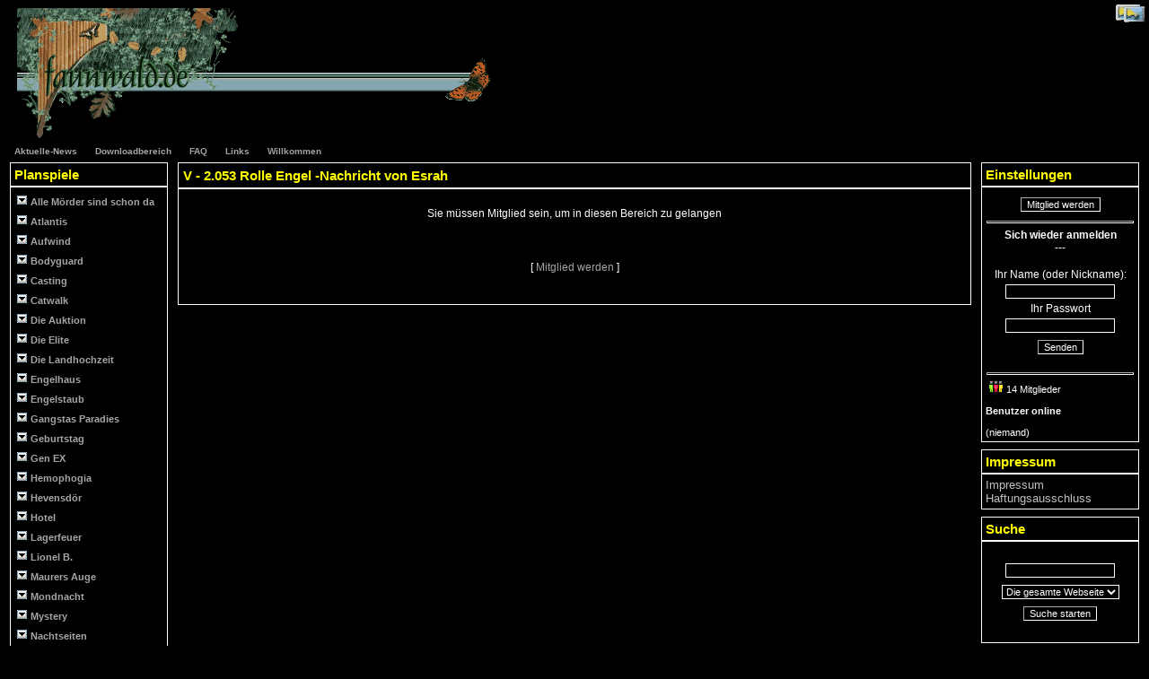

--- FILE ---
content_type: text/html; charset=;
request_url: http://www.theforgotten.de/neu/articles.php?lng=de&pg=704
body_size: 13125
content:
<!DOCTYPE html PUBLIC "-//W3C//DTD XHTML 1.0 Transitional//EN" "http://www.w3.org/TR/xhtml1/DTD/xhtml1-transitional.dtd">
<html xmlns="http://www.w3.org/1999/xhtml">

  <!--[  GuppY v4.6.14 CeCILL Copyright (C) 2004-2011 by Laurent Duveau - http://www.freeguppy.org/  ]-->

<head>
<title>The Forgotten - Faunwald Planspiele - V - 2.053 Rolle Engel -Nachricht von Esrah</title>
<meta http-equiv="Content-Type" content="text/html; charset=iso-8859-1" />
<meta name="Description" lang="de" content="The Forgotten ein Planspiel des Faunwald" />
<meta name="Keywords" lang="de" content="The Forgotten, Faunwald e.V., Faunwald, Engelstaub, Planspiel, Live Rollenspiel, Live Theater, LARP, LAT," />
<meta name="Identifier-url" content="http://www.theforgotten.de/neu/" />
  <meta name="Robots" content="Index, Follow" />
  <meta name="Revisit-After" content="14 days" />
  <meta name="Author" content="Juergen Strobel" />
<meta name="Owner" content="Juergen Strobel" />
<meta name="Reply-To" content="odity@odity.de" />
<meta name="Rating" content="General" />
<meta name="Distribution" content="Local" />
<meta name="Copyright" content="CeCILL Free License - (C) 2004-2005" />
<meta name="Language" content="de" />
<meta name="Title" content="The Forgotten" />
<meta name="Generator" content="GuppY"/>
  <meta http-equiv="Page-Enter" content="blendTrans(Duration=1.0)" />
  <link rel="shortcut icon" href="http://www.theforgotten.de/neu/guppy.ico" />
<link rel="alternate" type="application/rss+xml" title="The Forgotten - Faunwald Planspiele : Aktuelle-News" hreflang="de" href="http://www.theforgotten.de/neu/data/newsde.xml" />
<link rel="alternate" type="application/rss+xml" title="The Forgotten - Faunwald Planspiele : Artikel " hreflang="de" href="http://www.theforgotten.de/neu/data/artde.xml" />
<link type="text/css" rel="stylesheet" href="skin/no_skin/style.css" />

<style type="text/css" media="screen">
    @import url(inc/auto.css);
</style>
<style type="text/css" media="print">
    @import url(inc/print.css);
</style><script language="javascript" type="text/javascript">
var texte='      Träume dein Spiel und spiele deinen Traum      ';
var charset = "iso-8859-1";
var site0 = "The Forgotten - Faunwald Planspiele";
var site3 = "http://www.theforgotten.de/neu/";
</script>
<script language="javascript" type="text/javascript" src="inc/hpage.js"></script>
</head>
<body onload="msgdefil();" onunload="clearTimeout(vitessedefil);">
<div id="page">
  <div id="screen_choice" style="display: block; cursor:pointer;" align="center">
   <form name="ustyle" method="post" action="">
   <input type='hidden' name='style' value='1024'/><input type='image' src='inc/img/general/screen.png' alt='[Full]->1024px' title='[Full]->1024px' />   </form>
  </div>
<a name="top"></a>
<div id='headTop'><div style="float:left;">

  <div class="logo">
  <a href="http://www.theforgotten.de/neu/index.php?lng=de" title="The Forgotten - Faunwald Planspiele">
  <img src="img/Faunwald.gif" border="0" alt="The Forgotten - Faunwald Planspiele" /></a>
  </div>
</div>
<div style="float:right;">
<div class="banner">
</div>
</div><div style="clear:both;"></div>
</div><div id='headBottom'>
<table width="100%" cellspacing="0" cellpadding="0" border="0" summary=""><tr>
<td class="logo">
  <div class="menuIcons">
  <ul>
      <li class="menu_news"><a href="news.php?lng=de" title="Aktuelle-News"><span class="name_news">Aktuelle-News</span></a></li>
      <li class="menu_download"><a href="download.php?lng=de" title="Downloadbereich"><span class="name_download">Downloadbereich</span></a></li>
      <li class="menu_faq"><a href="faq.php?lng=de" title="FAQ"><span class="name_faq">FAQ</span></a></li>
      <li class="menu_links"><a href="links.php?lng=de" title="Links"><span class="name_links">Links</span></a></li>
      <li class="menu_home"><a href="index.php?lng=de" title="Willkommen"><span class="name_home">Willkommen</span></a></li>
  </ul>
  </div>
  <div style="clear:both;"></div></td>
</tr></table>
</div>
<div id="mainContent">
<table width="100%" align="center" cellspacing="7" cellpadding="0" border="0" summary="">
<tr>
<td valign="top"><div  id="leftside">  <div class="titrebox" style="width:166px;">Planspiele</div>
  <div class='tblbox' onmouseover="this.className='tblboxover'" onmouseout="this.className='tblbox'">
  <p id="titreRubrboxartg1" class="rubr" style="cursor:pointer" onclick="MontreCacheItems('imgOpenboxartg1','imgCloseboxartg1','itemsRubrboxartg1','itemsRubrSelect');">
<img id="imgOpenboxartg1" src="inc/img/general/open.gif" border="0" alt="Ausklappen " title="Ausklappen " style="display:none;" /> <img id="imgCloseboxartg1" src="inc/img/general/close.gif" border="0" alt="Schliessen " title="Schliessen " style="display:inline;" /> Alle Mörder sind schon da</p>
<ul id="itemsRubrboxartg1" class="item">
<li class="item">&nbsp;<a href="articles.php?lng=de&amp;pg=104" title="1. Rollenübersicht"> 1. Rollenübersicht</a></li>
<li class="item">&nbsp;<a href="articles.php?lng=de&amp;pg=109" title="2. Obduktionsbericht"> 2. Obduktionsbericht</a></li>
<li class="item">&nbsp;<a href="articles.php?lng=de&amp;pg=111" title="3. PLO Anweisung"> 3. PLO Anweisung</a></li>
<li class="item">&nbsp;<a href="articles.php?lng=de&amp;pg=114" title="4. Profil Lady und Lord Cuningham"> 4. Profil Lady und Lord Cuningham</a></li>
<li class="item">&nbsp;<a href="articles.php?lng=de&amp;pg=404" title="PLO Informationen"> PLO Informationen</a></li>
<li class="item">&nbsp;<a href="articles.php?lng=de&amp;pg=101" title="Rolle Alexandra Sullivan"> Rolle Alexandra Sullivan</a></li>
<li class="item">&nbsp;<a href="articles.php?lng=de&amp;pg=102" title="Rolle Andrew Finnan"> Rolle Andrew Finnan</a></li>
<li class="item">&nbsp;<a href="articles.php?lng=de&amp;pg=103" title="Rolle Catherine Kelly"> Rolle Catherine Kelly</a></li>
<li class="item">&nbsp;<a href="articles.php?lng=de&amp;pg=105" title="Rolle Colin O Neal"> Rolle Colin O Neal</a></li>
<li class="item">&nbsp;<a href="articles.php?lng=de&amp;pg=106" title="Rolle James O Conelly"> Rolle James O Conelly</a></li>
<li class="item">&nbsp;<a href="articles.php?lng=de&amp;pg=107" title="Rolle Jonathan Quinn"> Rolle Jonathan Quinn</a></li>
<li class="item">&nbsp;<a href="articles.php?lng=de&amp;pg=108" title="Rolle Matthew Partridge"> Rolle Matthew Partridge</a></li>
<li class="item">&nbsp;<a href="articles.php?lng=de&amp;pg=110" title="Rolle Peter O Reily"> Rolle Peter O Reily</a></li>
<li class="item">&nbsp;<a href="articles.php?lng=de&amp;pg=112" title="Rolle Richard Flathery"> Rolle Richard Flathery</a></li>
<li class="item">&nbsp;<a href="articles.php?lng=de&amp;pg=113" title="Rolle Samantha Healy"> Rolle Samantha Healy</a></li>
<li class="item">&nbsp;<a href="articles.php?lng=de&amp;pg=99" title="Rolle Sean Pankins"> Rolle Sean Pankins</a></li>
<li class="item">&nbsp;<a href="articles.php?lng=de&amp;pg=100" title="Rolle Stepahie Hamilton"> Rolle Stepahie Hamilton</a></li>
</ul>
<p id="titreRubrboxartg2" class="rubr" style="cursor:pointer" onclick="MontreCacheItems('imgOpenboxartg2','imgCloseboxartg2','itemsRubrboxartg2','itemsRubrSelect');">
<img id="imgOpenboxartg2" src="inc/img/general/open.gif" border="0" alt="Ausklappen " title="Ausklappen " style="display:none;" /> <img id="imgCloseboxartg2" src="inc/img/general/close.gif" border="0" alt="Schliessen " title="Schliessen " style="display:inline;" /> Atlantis</p>
<ul id="itemsRubrboxartg2" class="item">
<li class="item">&nbsp;<a href="articles.php?lng=de&amp;pg=406" title="PLO Informationen"> PLO Informationen</a></li>
<li class="item">&nbsp;<a href="articles.php?lng=de&amp;pg=392" title="nicht freigegeben"> nicht freigegeben</a></li>
</ul>
<p id="titreRubrboxartg3" class="rubr" style="cursor:pointer" onclick="MontreCacheItems('imgOpenboxartg3','imgCloseboxartg3','itemsRubrboxartg3','itemsRubrSelect');">
<img id="imgOpenboxartg3" src="inc/img/general/open.gif" border="0" alt="Ausklappen " title="Ausklappen " style="display:none;" /> <img id="imgCloseboxartg3" src="inc/img/general/close.gif" border="0" alt="Schliessen " title="Schliessen " style="display:inline;" /> Aufwind</p>
<ul id="itemsRubrboxartg3" class="item">
<li class="item">&nbsp;<a href="articles.php?lng=de&amp;pg=597" title="01. Anna Bell"> 01. Anna Bell</a></li>
<li class="item">&nbsp;<a href="articles.php?lng=de&amp;pg=598" title="02. Carl Arnheim"> 02. Carl Arnheim</a></li>
<li class="item">&nbsp;<a href="articles.php?lng=de&amp;pg=599" title="03. Hektor Fass"> 03. Hektor Fass</a></li>
<li class="item">&nbsp;<a href="articles.php?lng=de&amp;pg=600" title="04. Gwendolin Stahl"> 04. Gwendolin Stahl</a></li>
<li class="item">&nbsp;<a href="articles.php?lng=de&amp;pg=602" title="05. Leila Akojun"> 05. Leila Akojun</a></li>
<li class="item">&nbsp;<a href="articles.php?lng=de&amp;pg=601" title="06. Jack Walker"> 06. Jack Walker</a></li>
<li class="item">&nbsp;<a href="articles.php?lng=de&amp;pg=603" title="07. Lili Ohnesorg"> 07. Lili Ohnesorg</a></li>
<li class="item">&nbsp;<a href="articles.php?lng=de&amp;pg=604" title="08. Marie-Luise Richtnerer"> 08. Marie-Luise Richtnerer</a></li>
<li class="item">&nbsp;<a href="articles.php?lng=de&amp;pg=605" title="09. Martin Falk"> 09. Martin Falk</a></li>
<li class="item">&nbsp;<a href="articles.php?lng=de&amp;pg=606" title="10. Michael Tassilo"> 10. Michael Tassilo</a></li>
<li class="item">&nbsp;<a href="articles.php?lng=de&amp;pg=607" title="11. Michaela Tassilo"> 11. Michaela Tassilo</a></li>
<li class="item">&nbsp;<a href="articles.php?lng=de&amp;pg=608" title="12. Monika Arnheim - Selig"> 12. Monika Arnheim - Selig</a></li>
<li class="item">&nbsp;<a href="articles.php?lng=de&amp;pg=609" title="13. Pascal Buchner"> 13. Pascal Buchner</a></li>
<li class="item">&nbsp;<a href="articles.php?lng=de&amp;pg=610" title="14. Raphael Jorgas"> 14. Raphael Jorgas</a></li>
<li class="item">&nbsp;<a href="articles.php?lng=de&amp;pg=611" title="15. Robert Leh"> 15. Robert Leh</a></li>
<li class="item">&nbsp;<a href="articles.php?lng=de&amp;pg=612" title="16. Rocky Stahl"> 16. Rocky Stahl</a></li>
<li class="item">&nbsp;<a href="articles.php?lng=de&amp;pg=613" title="17. Sandra Maria Gebhardt"> 17. Sandra Maria Gebhardt</a></li>
<li class="item">&nbsp;<a href="articles.php?lng=de&amp;pg=614" title="18. Tanja Göbelheim Bernauer"> 18. Tanja Göbelheim Bernauer</a></li>
<li class="item">&nbsp;<a href="articles.php?lng=de&amp;pg=594" title="Nachruf Sebastian Jorgaß"> Nachruf Sebastian Jorgaß</a></li>
<li class="item">&nbsp;<a href="articles.php?lng=de&amp;pg=595" title="PLO-Informationen"> PLO-Informationen</a></li>
<li class="item">&nbsp;<a href="articles.php?lng=de&amp;pg=596" title="Rollenübersicht"> Rollenübersicht</a></li>
</ul>
<p id="titreRubrboxartg4" class="rubr" style="cursor:pointer" onclick="MontreCacheItems('imgOpenboxartg4','imgCloseboxartg4','itemsRubrboxartg4','itemsRubrSelect');">
<img id="imgOpenboxartg4" src="inc/img/general/open.gif" border="0" alt="Ausklappen " title="Ausklappen " style="display:none;" /> <img id="imgCloseboxartg4" src="inc/img/general/close.gif" border="0" alt="Schliessen " title="Schliessen " style="display:inline;" /> Bodyguard</p>
<ul id="itemsRubrboxartg4" class="item">
<li class="item">&nbsp;<a href="articles.php?lng=de&amp;pg=519" title="Leider noch keine Rollen"> Leider noch keine Rollen</a></li>
<li class="item">&nbsp;<a href="articles.php?lng=de&amp;pg=518" title="PLO-Informationen"> PLO-Informationen</a></li>
</ul>
<p id="titreRubrboxartg5" class="rubr" style="cursor:pointer" onclick="MontreCacheItems('imgOpenboxartg5','imgCloseboxartg5','itemsRubrboxartg5','itemsRubrSelect');">
<img id="imgOpenboxartg5" src="inc/img/general/open.gif" border="0" alt="Ausklappen " title="Ausklappen " style="display:none;" /> <img id="imgCloseboxartg5" src="inc/img/general/close.gif" border="0" alt="Schliessen " title="Schliessen " style="display:inline;" /> Casting</p>
<ul id="itemsRubrboxartg5" class="item">
<li class="item">&nbsp;<a href="articles.php?lng=de&amp;pg=375" title="Leider noch keine Rollen"> Leider noch keine Rollen</a></li>
<li class="item">&nbsp;<a href="articles.php?lng=de&amp;pg=408" title="PLO Informationen"> PLO Informationen</a></li>
</ul>
<p id="titreRubrboxartg6" class="rubr" style="cursor:pointer" onclick="MontreCacheItems('imgOpenboxartg6','imgCloseboxartg6','itemsRubrboxartg6','itemsRubrSelect');">
<img id="imgOpenboxartg6" src="inc/img/general/open.gif" border="0" alt="Ausklappen " title="Ausklappen " style="display:none;" /> <img id="imgCloseboxartg6" src="inc/img/general/close.gif" border="0" alt="Schliessen " title="Schliessen " style="display:inline;" /> Catwalk</p>
<ul id="itemsRubrboxartg6" class="item">
<li class="item">&nbsp;<a href="articles.php?lng=de&amp;pg=490" title="1. Castingablauf"> 1. Castingablauf</a></li>
<li class="item">&nbsp;<a href="articles.php?lng=de&amp;pg=491" title="2. Der Modelvertrag Instyle Models"> 2. Der Modelvertrag Instyle Models</a></li>
<li class="item">&nbsp;<a href="articles.php?lng=de&amp;pg=492" title="3. Rollen und Spielerübersicht"> 3. Rollen und Spielerübersicht</a></li>
<li class="item">&nbsp;<a href="articles.php?lng=de&amp;pg=493" title="4. Presseartikel"> 4. Presseartikel</a></li>
<li class="item">&nbsp;<a href="articles.php?lng=de&amp;pg=494" title="5.1. Teresa Carna"> 5.1. Teresa Carna</a></li>
<li class="item">&nbsp;<a href="articles.php?lng=de&amp;pg=503" title="5.10. Vanessa"> 5.10. Vanessa</a></li>
<li class="item">&nbsp;<a href="articles.php?lng=de&amp;pg=504" title="5.11. Sabrina"> 5.11. Sabrina</a></li>
<li class="item">&nbsp;<a href="articles.php?lng=de&amp;pg=505" title="5.12. Barbara"> 5.12. Barbara</a></li>
<li class="item">&nbsp;<a href="articles.php?lng=de&amp;pg=506" title="5.13. Jennifer"> 5.13. Jennifer</a></li>
<li class="item">&nbsp;<a href="articles.php?lng=de&amp;pg=507" title="5.14. Mandy"> 5.14. Mandy</a></li>
<li class="item">&nbsp;<a href="articles.php?lng=de&amp;pg=508" title="5.15. Lukas"> 5.15. Lukas</a></li>
<li class="item">&nbsp;<a href="articles.php?lng=de&amp;pg=509" title="5.16. Ben"> 5.16. Ben</a></li>
<li class="item">&nbsp;<a href="articles.php?lng=de&amp;pg=510" title="5.17. Angelo"> 5.17. Angelo</a></li>
<li class="item">&nbsp;<a href="articles.php?lng=de&amp;pg=511" title="5.18. Felix"> 5.18. Felix</a></li>
<li class="item">&nbsp;<a href="articles.php?lng=de&amp;pg=512" title="5.19. Maik"> 5.19. Maik</a></li>
<li class="item">&nbsp;<a href="articles.php?lng=de&amp;pg=495" title="5.2. Samuel Scott"> 5.2. Samuel Scott</a></li>
<li class="item">&nbsp;<a href="articles.php?lng=de&amp;pg=513" title="5.20. Rebecca Nicht"> 5.20. Rebecca Nicht</a></li>
<li class="item">&nbsp;<a href="articles.php?lng=de&amp;pg=514" title="5.21. Robert Alltag"> 5.21. Robert Alltag</a></li>
<li class="item">&nbsp;<a href="articles.php?lng=de&amp;pg=515" title="5.22. Franka Schuster"> 5.22. Franka Schuster</a></li>
<li class="item">&nbsp;<a href="articles.php?lng=de&amp;pg=496" title="5.3. Julius Neumann"> 5.3. Julius Neumann</a></li>
<li class="item">&nbsp;<a href="articles.php?lng=de&amp;pg=497" title="5.4. Claudia Tucher"> 5.4. Claudia Tucher</a></li>
<li class="item">&nbsp;<a href="articles.php?lng=de&amp;pg=498" title="5.5. Florian Jansen"> 5.5. Florian Jansen</a></li>
<li class="item">&nbsp;<a href="articles.php?lng=de&amp;pg=499" title="5.6. Bernhard Meister"> 5.6. Bernhard Meister</a></li>
<li class="item">&nbsp;<a href="articles.php?lng=de&amp;pg=500" title="5.7. Leon Gruber"> 5.7. Leon Gruber</a></li>
<li class="item">&nbsp;<a href="articles.php?lng=de&amp;pg=501" title="5.8. Clarissa Wagner"> 5.8. Clarissa Wagner</a></li>
<li class="item">&nbsp;<a href="articles.php?lng=de&amp;pg=502" title="5.9. Helena Sommer"> 5.9. Helena Sommer</a></li>
<li class="item">&nbsp;<a href="articles.php?lng=de&amp;pg=516" title="PLO-Informationen"> PLO-Informationen</a></li>
</ul>
<p id="titreRubrboxartg7" class="rubr" style="cursor:pointer" onclick="MontreCacheItems('imgOpenboxartg7','imgCloseboxartg7','itemsRubrboxartg7','itemsRubrSelect');">
<img id="imgOpenboxartg7" src="inc/img/general/open.gif" border="0" alt="Ausklappen " title="Ausklappen " style="display:none;" /> <img id="imgCloseboxartg7" src="inc/img/general/close.gif" border="0" alt="Schliessen " title="Schliessen " style="display:inline;" /> Die Auktion</p>
<ul id="itemsRubrboxartg7" class="item">
<li class="item">&nbsp;<a href="articles.php?lng=de&amp;pg=470" title="1. PLO-Zettel - Archeologen"> 1. PLO-Zettel - Archeologen</a></li>
<li class="item">&nbsp;<a href="articles.php?lng=de&amp;pg=458" title="1. PLO-Zettel - Gen Analysen"> 1. PLO-Zettel - Gen Analysen</a></li>
<li class="item">&nbsp;<a href="articles.php?lng=de&amp;pg=471" title="1. PLO-Zettel - Gral"> 1. PLO-Zettel - Gral</a></li>
<li class="item">&nbsp;<a href="articles.php?lng=de&amp;pg=455" title="1. PLO-Zettel - Gut und Böse"> 1. PLO-Zettel - Gut und Böse</a></li>
<li class="item">&nbsp;<a href="articles.php?lng=de&amp;pg=457" title="1. PLO-Zettel - Nummernkonto Schweiz"> 1. PLO-Zettel - Nummernkonto Schweiz</a></li>
<li class="item">&nbsp;<a href="articles.php?lng=de&amp;pg=460" title="1. PLO-Zettel - Ritual"> 1. PLO-Zettel - Ritual</a></li>
<li class="item">&nbsp;<a href="articles.php?lng=de&amp;pg=459" title="1. PLO-Zettel - Rätsel Kryptex"> 1. PLO-Zettel - Rätsel Kryptex</a></li>
<li class="item">&nbsp;<a href="articles.php?lng=de&amp;pg=456" title="1. PLO-Zettel - Zusatzinfos für Dr. Elijha Price"> 1. PLO-Zettel - Zusatzinfos für Dr. Elijha Price</a></li>
<li class="item">&nbsp;<a href="articles.php?lng=de&amp;pg=468" title="2. Geschichten"> 2. Geschichten</a></li>
<li class="item">&nbsp;<a href="articles.php?lng=de&amp;pg=461" title="2. Geschichten 1 deutsch"> 2. Geschichten 1 deutsch</a></li>
<li class="item">&nbsp;<a href="articles.php?lng=de&amp;pg=462" title="2. Geschichten 1 hiero"> 2. Geschichten 1 hiero</a></li>
<li class="item">&nbsp;<a href="articles.php?lng=de&amp;pg=463" title="2. Geschichten 2 hiero"> 2. Geschichten 2 hiero</a></li>
<li class="item">&nbsp;<a href="articles.php?lng=de&amp;pg=464" title="2. Geschichten 3 deutsch"> 2. Geschichten 3 deutsch</a></li>
<li class="item">&nbsp;<a href="articles.php?lng=de&amp;pg=465" title="2. Geschichten 4 Runen"> 2. Geschichten 4 Runen</a></li>
<li class="item">&nbsp;<a href="articles.php?lng=de&amp;pg=466" title="2. Geschichten 5 deutsch"> 2. Geschichten 5 deutsch</a></li>
<li class="item">&nbsp;<a href="articles.php?lng=de&amp;pg=467" title="2. Geschichten 6 Runen"> 2. Geschichten 6 Runen</a></li>
<li class="item">&nbsp;<a href="articles.php?lng=de&amp;pg=469" title="3. Auktionsgruppen"> 3. Auktionsgruppen</a></li>
<li class="item">&nbsp;<a href="articles.php?lng=de&amp;pg=432" title="Bar´hel Ra"> Bar´hel Ra</a></li>
<li class="item">&nbsp;<a href="articles.php?lng=de&amp;pg=433" title="Bruder Gabriel"> Bruder Gabriel</a></li>
<li class="item">&nbsp;<a href="articles.php?lng=de&amp;pg=434" title="C.M. Burns"> C.M. Burns</a></li>
<li class="item">&nbsp;<a href="articles.php?lng=de&amp;pg=435" title="Christopher Ocean"> Christopher Ocean</a></li>
<li class="item">&nbsp;<a href="articles.php?lng=de&amp;pg=436" title="Connor McMannus"> Connor McMannus</a></li>
<li class="item">&nbsp;<a href="articles.php?lng=de&amp;pg=437" title="Dr. Elijah Price"> Dr. Elijah Price</a></li>
<li class="item">&nbsp;<a href="articles.php?lng=de&amp;pg=438" title="Emmily McKenneth"> Emmily McKenneth</a></li>
<li class="item">&nbsp;<a href="articles.php?lng=de&amp;pg=439" title="George Lesombee"> George Lesombee</a></li>
<li class="item">&nbsp;<a href="articles.php?lng=de&amp;pg=440" title="Harald Potter"> Harald Potter</a></li>
<li class="item">&nbsp;<a href="articles.php?lng=de&amp;pg=442" title="John Indianapolis"> John Indianapolis</a></li>
<li class="item">&nbsp;<a href="articles.php?lng=de&amp;pg=441" title="Joshua Bethle"> Joshua Bethle</a></li>
<li class="item">&nbsp;<a href="articles.php?lng=de&amp;pg=443" title="Laura Craft"> Laura Craft</a></li>
<li class="item">&nbsp;<a href="articles.php?lng=de&amp;pg=444" title="Louis LeGoff"> Louis LeGoff</a></li>
<li class="item">&nbsp;<a href="articles.php?lng=de&amp;pg=445" title="Margreth Miller"> Margreth Miller</a></li>
<li class="item">&nbsp;<a href="articles.php?lng=de&amp;pg=472" title="Momentan werden die Rollen noch nicht veröffentlicht"> Momentan werden die Rollen noch nicht veröffentlicht</a></li>
<li class="item">&nbsp;<a href="articles.php?lng=de&amp;pg=446" title="Murphy McMannus"> Murphy McMannus</a></li>
<li class="item">&nbsp;<a href="articles.php?lng=de&amp;pg=447" title="Niles"> Niles</a></li>
<li class="item">&nbsp;<a href="articles.php?lng=de&amp;pg=409" title="PLO Informationen"> PLO Informationen</a></li>
<li class="item">&nbsp;<a href="articles.php?lng=de&amp;pg=448" title="Penelope Price"> Penelope Price</a></li>
<li class="item">&nbsp;<a href="articles.php?lng=de&amp;pg=449" title="Richard Miles"> Richard Miles</a></li>
<li class="item">&nbsp;<a href="articles.php?lng=de&amp;pg=450" title="Sandra Miles"> Sandra Miles</a></li>
<li class="item">&nbsp;<a href="articles.php?lng=de&amp;pg=451" title="Schwester Anna"> Schwester Anna</a></li>
<li class="item">&nbsp;<a href="articles.php?lng=de&amp;pg=452" title="Walter Miller"> Walter Miller</a></li>
<li class="item">&nbsp;<a href="articles.php?lng=de&amp;pg=453" title="William Garibaldi"> William Garibaldi</a></li>
</ul>
<p id="titreRubrboxartg8" class="rubr" style="cursor:pointer" onclick="MontreCacheItems('imgOpenboxartg8','imgCloseboxartg8','itemsRubrboxartg8','itemsRubrSelect');">
<img id="imgOpenboxartg8" src="inc/img/general/open.gif" border="0" alt="Ausklappen " title="Ausklappen " style="display:none;" /> <img id="imgCloseboxartg8" src="inc/img/general/close.gif" border="0" alt="Schliessen " title="Schliessen " style="display:inline;" /> Die Elite</p>
<ul id="itemsRubrboxartg8" class="item">
<li class="item">&nbsp;<a href="articles.php?lng=de&amp;pg=345" title="1. Die Entdeckung"> 1. Die Entdeckung</a></li>
<li class="item">&nbsp;<a href="articles.php?lng=de&amp;pg=346" title="2. Der Plan"> 2. Der Plan</a></li>
<li class="item">&nbsp;<a href="articles.php?lng=de&amp;pg=347" title="3. Das Projekt "Last Hope""> 3. Das Projekt "Last Hope"</a></li>
<li class="item">&nbsp;<a href="articles.php?lng=de&amp;pg=348" title="4. Willkommen"> 4. Willkommen</a></li>
<li class="item">&nbsp;<a href="articles.php?lng=de&amp;pg=349" title="5. Die Gästeliste"> 5. Die Gästeliste</a></li>
<li class="item">&nbsp;<a href="articles.php?lng=de&amp;pg=350" title="6.1 Sarah Tachem"> 6.1 Sarah Tachem</a></li>
<li class="item">&nbsp;<a href="articles.php?lng=de&amp;pg=361" title="6.10 Renee LeFantastique"> 6.10 Renee LeFantastique</a></li>
<li class="item">&nbsp;<a href="articles.php?lng=de&amp;pg=363" title="6.12 Patrick Dawkins"> 6.12 Patrick Dawkins</a></li>
<li class="item">&nbsp;<a href="articles.php?lng=de&amp;pg=364" title="6.13 Doktor Ronald (Ron) Johnson"> 6.13 Doktor Ronald (Ron) Johnson</a></li>
<li class="item">&nbsp;<a href="articles.php?lng=de&amp;pg=365" title="6.14 Estebän Gonzales"> 6.14 Estebän Gonzales</a></li>
<li class="item">&nbsp;<a href="articles.php?lng=de&amp;pg=366" title="6.15 Professor Ruben van Graten"> 6.15 Professor Ruben van Graten</a></li>
<li class="item">&nbsp;<a href="articles.php?lng=de&amp;pg=367" title="6.16 Cyntia Marutana"> 6.16 Cyntia Marutana</a></li>
<li class="item">&nbsp;<a href="articles.php?lng=de&amp;pg=368" title="6.17 Magdalena Petrowa Wotschoi"> 6.17 Magdalena Petrowa Wotschoi</a></li>
<li class="item">&nbsp;<a href="articles.php?lng=de&amp;pg=351" title="6.2 Magaret Higgins"> 6.2 Magaret Higgins</a></li>
<li class="item">&nbsp;<a href="articles.php?lng=de&amp;pg=352" title="6.3 Svenja Thorbensdottir"> 6.3 Svenja Thorbensdottir</a></li>
<li class="item">&nbsp;<a href="articles.php?lng=de&amp;pg=353" title="6.4 Johanna (Han) Polo"> 6.4 Johanna (Han) Polo</a></li>
<li class="item">&nbsp;<a href="articles.php?lng=de&amp;pg=354" title="6.5 Joanthan Mc Lachlan"> 6.5 Joanthan Mc Lachlan</a></li>
<li class="item">&nbsp;<a href="articles.php?lng=de&amp;pg=355" title="6.6 Pete de Vrybuurg"> 6.6 Pete de Vrybuurg</a></li>
<li class="item">&nbsp;<a href="articles.php?lng=de&amp;pg=356" title="6.7 Kate Sommerville"> 6.7 Kate Sommerville</a></li>
<li class="item">&nbsp;<a href="articles.php?lng=de&amp;pg=357" title="6.8 Dennis Redman"> 6.8 Dennis Redman</a></li>
<li class="item">&nbsp;<a href="articles.php?lng=de&amp;pg=358" title="6.9 Elena Magarita Valdepefias"> 6.9 Elena Magarita Valdepefias</a></li>
<li class="item">&nbsp;<a href="articles.php?lng=de&amp;pg=362" title="9.11 Armand du Batiste"> 9.11 Armand du Batiste</a></li>
<li class="item">&nbsp;<a href="articles.php?lng=de&amp;pg=410" title="PLO Informationen"> PLO Informationen</a></li>
</ul>
<p id="titreRubrboxartg9" class="rubr" style="cursor:pointer" onclick="MontreCacheItems('imgOpenboxartg9','imgCloseboxartg9','itemsRubrboxartg9','itemsRubrSelect');">
<img id="imgOpenboxartg9" src="inc/img/general/open.gif" border="0" alt="Ausklappen " title="Ausklappen " style="display:none;" /> <img id="imgCloseboxartg9" src="inc/img/general/close.gif" border="0" alt="Schliessen " title="Schliessen " style="display:inline;" /> Die Landhochzeit</p>
<ul id="itemsRubrboxartg9" class="item">
<li class="item">&nbsp;<a href="articles.php?lng=de&amp;pg=383" title="Leider noch keine Rollen"> Leider noch keine Rollen</a></li>
<li class="item">&nbsp;<a href="articles.php?lng=de&amp;pg=411" title="PLO Informationen"> PLO Informationen</a></li>
</ul>
<p id="titreRubrboxartg10" class="rubr" style="cursor:pointer" onclick="MontreCacheItems('imgOpenboxartg10','imgCloseboxartg10','itemsRubrboxartg10','itemsRubrSelect');">
<img id="imgOpenboxartg10" src="inc/img/general/open.gif" border="0" alt="Ausklappen " title="Ausklappen " style="display:none;" /> <img id="imgCloseboxartg10" src="inc/img/general/close.gif" border="0" alt="Schliessen " title="Schliessen " style="display:inline;" /> Engelhaus</p>
<ul id="itemsRubrboxartg10" class="item">
<li class="item">&nbsp;<a href="articles.php?lng=de&amp;pg=686" title=""> </a></li>
<li class="item">&nbsp;<a href="articles.php?lng=de&amp;pg=664" title="00.1 Plot des Planspiels"> 00.1 Plot des Planspiels</a></li>
<li class="item">&nbsp;<a href="articles.php?lng=de&amp;pg=659" title="01.1 Strafakte Thomas Blattschacht"> 01.1 Strafakte Thomas Blattschacht</a></li>
<li class="item">&nbsp;<a href="articles.php?lng=de&amp;pg=660" title="01.2 EI-Zaun"> 01.2 EI-Zaun</a></li>
<li class="item">&nbsp;<a href="articles.php?lng=de&amp;pg=661" title="01.3 Auszüge Briefe Alexandra Goldmann"> 01.3 Auszüge Briefe Alexandra Goldmann</a></li>
<li class="item">&nbsp;<a href="articles.php?lng=de&amp;pg=662" title="01.4 Kyormymat"> 01.4 Kyormymat</a></li>
<li class="item">&nbsp;<a href="articles.php?lng=de&amp;pg=665" title="01.5 Tagesablauf Y"> 01.5 Tagesablauf Y</a></li>
<li class="item">&nbsp;<a href="articles.php?lng=de&amp;pg=663" title="01.5 Techn. Ausstattung Kyormymat"> 01.5 Techn. Ausstattung Kyormymat</a></li>
<li class="item">&nbsp;<a href="articles.php?lng=de&amp;pg=666" title="01.7 Zeitungsausschnitt"> 01.7 Zeitungsausschnitt</a></li>
<li class="item">&nbsp;<a href="articles.php?lng=de&amp;pg=667" title="01.8 Geheimunterlagen"> 01.8 Geheimunterlagen</a></li>
<li class="item">&nbsp;<a href="articles.php?lng=de&amp;pg=668" title="02.1 Tagebuch Sonja Fröhlich"> 02.1 Tagebuch Sonja Fröhlich</a></li>
<li class="item">&nbsp;<a href="articles.php?lng=de&amp;pg=669" title="02.2 Brief an Samuel"> 02.2 Brief an Samuel</a></li>
<li class="item">&nbsp;<a href="articles.php?lng=de&amp;pg=687" title="02.3 Brief Schwester Jessica Abel"> 02.3 Brief Schwester Jessica Abel</a></li>
<li class="item">&nbsp;<a href="articles.php?lng=de&amp;pg=670" title="03.1 Rolle Jürgen Baum"> 03.1 Rolle Jürgen Baum</a></li>
<li class="item">&nbsp;<a href="articles.php?lng=de&amp;pg=679" title="03.10 Robert Manok"> 03.10 Robert Manok</a></li>
<li class="item">&nbsp;<a href="articles.php?lng=de&amp;pg=680" title="03.11 Natascha Nehlazs"> 03.11 Natascha Nehlazs</a></li>
<li class="item">&nbsp;<a href="articles.php?lng=de&amp;pg=681" title="03.12 Maria Peden"> 03.12 Maria Peden</a></li>
<li class="item">&nbsp;<a href="articles.php?lng=de&amp;pg=682" title="03.13 Felix Gassner"> 03.13 Felix Gassner</a></li>
<li class="item">&nbsp;<a href="articles.php?lng=de&amp;pg=683" title="03.14 Patricia Riemenschneider"> 03.14 Patricia Riemenschneider</a></li>
<li class="item">&nbsp;<a href="articles.php?lng=de&amp;pg=684" title="03.15 Alexey Gregowitsch Rosenberg"> 03.15 Alexey Gregowitsch Rosenberg</a></li>
<li class="item">&nbsp;<a href="articles.php?lng=de&amp;pg=685" title="03.16 Samuel Robertson"> 03.16 Samuel Robertson</a></li>
<li class="item">&nbsp;<a href="articles.php?lng=de&amp;pg=671" title="03.2 Rolle Benjamin Müller-Amak"> 03.2 Rolle Benjamin Müller-Amak</a></li>
<li class="item">&nbsp;<a href="articles.php?lng=de&amp;pg=672" title="03.3 Rolle Thomas Blattschacht"> 03.3 Rolle Thomas Blattschacht</a></li>
<li class="item">&nbsp;<a href="articles.php?lng=de&amp;pg=673" title="03.4 Gabriel Engel"> 03.4 Gabriel Engel</a></li>
<li class="item">&nbsp;<a href="articles.php?lng=de&amp;pg=674" title="03.5 Van der Felde"> 03.5 Van der Felde</a></li>
<li class="item">&nbsp;<a href="articles.php?lng=de&amp;pg=675" title="03.6 Sonja Fröhlich"> 03.6 Sonja Fröhlich</a></li>
<li class="item">&nbsp;<a href="articles.php?lng=de&amp;pg=676" title="03.7 Ivonne Gmelin"> 03.7 Ivonne Gmelin</a></li>
<li class="item">&nbsp;<a href="articles.php?lng=de&amp;pg=677" title="03.8 Alexandra Goldmann"> 03.8 Alexandra Goldmann</a></li>
<li class="item">&nbsp;<a href="articles.php?lng=de&amp;pg=678" title="03.9 Erik T. Gorki"> 03.9 Erik T. Gorki</a></li>
<li class="item">&nbsp;<a href="articles.php?lng=de&amp;pg=658" title="PLO-Informationen"> PLO-Informationen</a></li>
</ul>
<p id="titreRubrboxartg11" class="rubr" style="cursor:pointer" onclick="MontreCacheItems('imgOpenboxartg11','imgCloseboxartg11','itemsRubrboxartg11','itemsRubrSelect');">
<img id="imgOpenboxartg11" src="inc/img/general/open.gif" border="0" alt="Ausklappen " title="Ausklappen " style="display:none;" /> <img id="imgCloseboxartg11" src="inc/img/general/close.gif" border="0" alt="Schliessen " title="Schliessen " style="display:inline;" /> Engelstaub</p>
<ul id="itemsRubrboxartg11" class="item">
<li class="item">&nbsp;<a href="articles.php?lng=de&amp;pg=192" title="Brief von Albicocha an Halvor"> Brief von Albicocha an Halvor</a></li>
<li class="item">&nbsp;<a href="articles.php?lng=de&amp;pg=412" title="PLO Informationen"> PLO Informationen</a></li>
<li class="item">&nbsp;<a href="articles.php?lng=de&amp;pg=183" title="Rolle Adam"> Rolle Adam</a></li>
<li class="item">&nbsp;<a href="articles.php?lng=de&amp;pg=184" title="Rolle Armialda"> Rolle Armialda</a></li>
<li class="item">&nbsp;<a href="articles.php?lng=de&amp;pg=185" title="Rolle Baralis"> Rolle Baralis</a></li>
<li class="item">&nbsp;<a href="articles.php?lng=de&amp;pg=186" title="Rolle El-Hajjaj"> Rolle El-Hajjaj</a></li>
<li class="item">&nbsp;<a href="articles.php?lng=de&amp;pg=187" title="Rolle Gonat"> Rolle Gonat</a></li>
<li class="item">&nbsp;<a href="articles.php?lng=de&amp;pg=188" title="Rolle Guthwulf"> Rolle Guthwulf</a></li>
<li class="item">&nbsp;<a href="articles.php?lng=de&amp;pg=189" title="Rolle Halvor"> Rolle Halvor</a></li>
<li class="item">&nbsp;<a href="articles.php?lng=de&amp;pg=190" title="Rolle Isandril"> Rolle Isandril</a></li>
<li class="item">&nbsp;<a href="articles.php?lng=de&amp;pg=191" title="Rolle Ivra"> Rolle Ivra</a></li>
<li class="item">&nbsp;<a href="articles.php?lng=de&amp;pg=193" title="Rolle Jaya"> Rolle Jaya</a></li>
<li class="item">&nbsp;<a href="articles.php?lng=de&amp;pg=194" title="Rolle Kaja"> Rolle Kaja</a></li>
<li class="item">&nbsp;<a href="articles.php?lng=de&amp;pg=195" title="Rolle Kuoji"> Rolle Kuoji</a></li>
<li class="item">&nbsp;<a href="articles.php?lng=de&amp;pg=196" title="Rolle Lavenin"> Rolle Lavenin</a></li>
<li class="item">&nbsp;<a href="articles.php?lng=de&amp;pg=197" title="Rolle Leobardis"> Rolle Leobardis</a></li>
<li class="item">&nbsp;<a href="articles.php?lng=de&amp;pg=198" title="Rolle Lesketh"> Rolle Lesketh</a></li>
<li class="item">&nbsp;<a href="articles.php?lng=de&amp;pg=199" title="Rolle Maybor"> Rolle Maybor</a></li>
<li class="item">&nbsp;<a href="articles.php?lng=de&amp;pg=200" title="Rolle Meliandra"> Rolle Meliandra</a></li>
<li class="item">&nbsp;<a href="articles.php?lng=de&amp;pg=201" title="Rolle Paul"> Rolle Paul</a></li>
<li class="item">&nbsp;<a href="articles.php?lng=de&amp;pg=202" title="Rolle Riffin"> Rolle Riffin</a></li>
<li class="item">&nbsp;<a href="articles.php?lng=de&amp;pg=203" title="Rolle Robin"> Rolle Robin</a></li>
<li class="item">&nbsp;<a href="articles.php?lng=de&amp;pg=204" title="Rolle Senditu"> Rolle Senditu</a></li>
<li class="item">&nbsp;<a href="articles.php?lng=de&amp;pg=205" title="Rolle Serendib"> Rolle Serendib</a></li>
</ul>
<p id="titreRubrboxartg12" class="rubr" style="cursor:pointer" onclick="MontreCacheItems('imgOpenboxartg12','imgCloseboxartg12','itemsRubrboxartg12','itemsRubrSelect');">
<img id="imgOpenboxartg12" src="inc/img/general/open.gif" border="0" alt="Ausklappen " title="Ausklappen " style="display:none;" /> <img id="imgCloseboxartg12" src="inc/img/general/close.gif" border="0" alt="Schliessen " title="Schliessen " style="display:inline;" /> Gangstas Paradies</p>
<ul id="itemsRubrboxartg12" class="item">
<li class="item">&nbsp;<a href="articles.php?lng=de&amp;pg=413" title="PLO Informationen"> PLO Informationen</a></li>
<li class="item">&nbsp;<a href="articles.php?lng=de&amp;pg=138" title="Rolle Aaron"> Rolle Aaron</a></li>
<li class="item">&nbsp;<a href="articles.php?lng=de&amp;pg=137" title="Rolle Carlos"> Rolle Carlos</a></li>
<li class="item">&nbsp;<a href="articles.php?lng=de&amp;pg=136" title="Rolle Damian"> Rolle Damian</a></li>
<li class="item">&nbsp;<a href="articles.php?lng=de&amp;pg=135" title="Rolle Greg"> Rolle Greg</a></li>
<li class="item">&nbsp;<a href="articles.php?lng=de&amp;pg=133" title="Rolle Jack"> Rolle Jack</a></li>
<li class="item">&nbsp;<a href="articles.php?lng=de&amp;pg=134" title="Rolle Kira"> Rolle Kira</a></li>
<li class="item">&nbsp;<a href="articles.php?lng=de&amp;pg=132" title="Rolle Nikolas"> Rolle Nikolas</a></li>
<li class="item">&nbsp;<a href="articles.php?lng=de&amp;pg=131" title="Rolle Rene"> Rolle Rene</a></li>
<li class="item">&nbsp;<a href="articles.php?lng=de&amp;pg=130" title="Rolle Samatha"> Rolle Samatha</a></li>
<li class="item">&nbsp;<a href="articles.php?lng=de&amp;pg=129" title="Rolle Shiren"> Rolle Shiren</a></li>
<li class="item">&nbsp;<a href="articles.php?lng=de&amp;pg=128" title="Rolle Silvana"> Rolle Silvana</a></li>
<li class="item">&nbsp;<a href="articles.php?lng=de&amp;pg=127" title="Rolle Steve"> Rolle Steve</a></li>
<li class="item">&nbsp;<a href="articles.php?lng=de&amp;pg=126" title="Rolle Vincent"> Rolle Vincent</a></li>
</ul>
<p id="titreRubrboxartg13" class="rubr" style="cursor:pointer" onclick="MontreCacheItems('imgOpenboxartg13','imgCloseboxartg13','itemsRubrboxartg13','itemsRubrSelect');">
<img id="imgOpenboxartg13" src="inc/img/general/open.gif" border="0" alt="Ausklappen " title="Ausklappen " style="display:none;" /> <img id="imgCloseboxartg13" src="inc/img/general/close.gif" border="0" alt="Schliessen " title="Schliessen " style="display:inline;" /> Geburtstag</p>
<ul id="itemsRubrboxartg13" class="item">
<li class="item">&nbsp;<a href="articles.php?lng=de&amp;pg=377" title="Leider noch keine Rollen"> Leider noch keine Rollen</a></li>
<li class="item">&nbsp;<a href="articles.php?lng=de&amp;pg=414" title="PLO Informationen"> PLO Informationen</a></li>
</ul>
<p id="titreRubrboxartg14" class="rubr" style="cursor:pointer" onclick="MontreCacheItems('imgOpenboxartg14','imgCloseboxartg14','itemsRubrboxartg14','itemsRubrSelect');">
<img id="imgOpenboxartg14" src="inc/img/general/open.gif" border="0" alt="Ausklappen " title="Ausklappen " style="display:none;" /> <img id="imgCloseboxartg14" src="inc/img/general/close.gif" border="0" alt="Schliessen " title="Schliessen " style="display:inline;" /> Gen EX</p>
<ul id="itemsRubrboxartg14" class="item">
<li class="item">&nbsp;<a href="articles.php?lng=de&amp;pg=216" title="1. Geschichte von Gen Ex und Genom"> 1. Geschichte von Gen Ex und Genom</a></li>
<li class="item">&nbsp;<a href="articles.php?lng=de&amp;pg=215" title="2. Genom Experiment plot"> 2. Genom Experiment plot</a></li>
<li class="item">&nbsp;<a href="articles.php?lng=de&amp;pg=214" title="3. Teilnahmebestätigung"> 3. Teilnahmebestätigung</a></li>
<li class="item">&nbsp;<a href="articles.php?lng=de&amp;pg=217" title="4.01 Presse"> 4.01 Presse</a></li>
<li class="item">&nbsp;<a href="articles.php?lng=de&amp;pg=233" title="4.01 Seminarinhalte"> 4.01 Seminarinhalte</a></li>
<li class="item">&nbsp;<a href="articles.php?lng=de&amp;pg=218" title="5. 01 Rollen Anna Lena Niederwaldner"> 5. 01 Rollen Anna Lena Niederwaldner</a></li>
<li class="item">&nbsp;<a href="articles.php?lng=de&amp;pg=219" title="5.02 Rollen Clauia Stern"> 5.02 Rollen Clauia Stern</a></li>
<li class="item">&nbsp;<a href="articles.php?lng=de&amp;pg=220" title="5.03 Rollen Eva Grape"> 5.03 Rollen Eva Grape</a></li>
<li class="item">&nbsp;<a href="articles.php?lng=de&amp;pg=221" title="5.04 Rollen Gustav von Augenstein"> 5.04 Rollen Gustav von Augenstein</a></li>
<li class="item">&nbsp;<a href="articles.php?lng=de&amp;pg=222" title="5.05 Rollen Hildegard Gernot"> 5.05 Rollen Hildegard Gernot</a></li>
<li class="item">&nbsp;<a href="articles.php?lng=de&amp;pg=223" title="5.06 Rollen Joseph Müller"> 5.06 Rollen Joseph Müller</a></li>
<li class="item">&nbsp;<a href="articles.php?lng=de&amp;pg=224" title="5.07 Rollen Karl Ludwig"> 5.07 Rollen Karl Ludwig</a></li>
<li class="item">&nbsp;<a href="articles.php?lng=de&amp;pg=225" title="5.08 Rollen Klaus Gember"> 5.08 Rollen Klaus Gember</a></li>
<li class="item">&nbsp;<a href="articles.php?lng=de&amp;pg=226" title="5.09 Rollen Lukas Draubler"> 5.09 Rollen Lukas Draubler</a></li>
<li class="item">&nbsp;<a href="articles.php?lng=de&amp;pg=227" title="5.10 Rollen Micel deBeer"> 5.10 Rollen Micel deBeer</a></li>
<li class="item">&nbsp;<a href="articles.php?lng=de&amp;pg=228" title="5.11 Rollen Norbert Weng"> 5.11 Rollen Norbert Weng</a></li>
<li class="item">&nbsp;<a href="articles.php?lng=de&amp;pg=229" title="5.12 Simone Merzen"> 5.12 Simone Merzen</a></li>
<li class="item">&nbsp;<a href="articles.php?lng=de&amp;pg=230" title="5.13 Rollen Simone Schneider"> 5.13 Rollen Simone Schneider</a></li>
<li class="item">&nbsp;<a href="articles.php?lng=de&amp;pg=231" title="5.14 Rollen Stefanie van Rosen"> 5.14 Rollen Stefanie van Rosen</a></li>
<li class="item">&nbsp;<a href="articles.php?lng=de&amp;pg=232" title="5.15 Rollen Werner von Braunschweig"> 5.15 Rollen Werner von Braunschweig</a></li>
<li class="item">&nbsp;<a href="articles.php?lng=de&amp;pg=235" title="6.01 Akte Anna Lena Niederwaldner"> 6.01 Akte Anna Lena Niederwaldner</a></li>
<li class="item">&nbsp;<a href="articles.php?lng=de&amp;pg=236" title="6.02 Akte Claudia Stern"> 6.02 Akte Claudia Stern</a></li>
<li class="item">&nbsp;<a href="articles.php?lng=de&amp;pg=237" title="6.02 Akte Joseph Müller"> 6.02 Akte Joseph Müller</a></li>
<li class="item">&nbsp;<a href="articles.php?lng=de&amp;pg=238" title="6.03 Akte Karl Ludwig"> 6.03 Akte Karl Ludwig</a></li>
<li class="item">&nbsp;<a href="articles.php?lng=de&amp;pg=239" title="6.04 Akte Lukas Daubler"> 6.04 Akte Lukas Daubler</a></li>
<li class="item">&nbsp;<a href="articles.php?lng=de&amp;pg=240" title="6.05 Akte Micel DeBeer"> 6.05 Akte Micel DeBeer</a></li>
<li class="item">&nbsp;<a href="articles.php?lng=de&amp;pg=241" title="6.06 Akte Noerbert Weng"> 6.06 Akte Noerbert Weng</a></li>
<li class="item">&nbsp;<a href="articles.php?lng=de&amp;pg=242" title="6.07 Akte Peter Krieger"> 6.07 Akte Peter Krieger</a></li>
<li class="item">&nbsp;<a href="articles.php?lng=de&amp;pg=243" title="6.08 Akte Simone Schneider"> 6.08 Akte Simone Schneider</a></li>
<li class="item">&nbsp;<a href="articles.php?lng=de&amp;pg=244" title="6.09 Akte Stefanie van Rosen"> 6.09 Akte Stefanie van Rosen</a></li>
<li class="item">&nbsp;<a href="articles.php?lng=de&amp;pg=415" title="PLO Informationen"> PLO Informationen</a></li>
</ul>
<p id="titreRubrboxartg15" class="rubr" style="cursor:pointer" onclick="MontreCacheItems('imgOpenboxartg15','imgCloseboxartg15','itemsRubrboxartg15','itemsRubrSelect');">
<img id="imgOpenboxartg15" src="inc/img/general/open.gif" border="0" alt="Ausklappen " title="Ausklappen " style="display:none;" /> <img id="imgCloseboxartg15" src="inc/img/general/close.gif" border="0" alt="Schliessen " title="Schliessen " style="display:inline;" /> Hemophogia</p>
<ul id="itemsRubrboxartg15" class="item">
<li class="item">&nbsp;<a href="articles.php?lng=de&amp;pg=617" title="01. Vorgeschichte"> 01. Vorgeschichte</a></li>
<li class="item">&nbsp;<a href="articles.php?lng=de&amp;pg=618" title="02. Charaktere"> 02. Charaktere</a></li>
<li class="item">&nbsp;<a href="articles.php?lng=de&amp;pg=619" title="03.01 Bronko"> 03.01 Bronko</a></li>
<li class="item">&nbsp;<a href="articles.php?lng=de&amp;pg=620" title="03.02 Dr. Jelena Nemec"> 03.02 Dr. Jelena Nemec</a></li>
<li class="item">&nbsp;<a href="articles.php?lng=de&amp;pg=621" title="03.03 General Jakub Bucek"> 03.03 General Jakub Bucek</a></li>
<li class="item">&nbsp;<a href="articles.php?lng=de&amp;pg=622" title="03.04 Heshko"> 03.04 Heshko</a></li>
<li class="item">&nbsp;<a href="articles.php?lng=de&amp;pg=623" title="03.05 Irina Molek"> 03.05 Irina Molek</a></li>
<li class="item">&nbsp;<a href="articles.php?lng=de&amp;pg=624" title="03.06 Jano Kostal"> 03.06 Jano Kostal</a></li>
<li class="item">&nbsp;<a href="articles.php?lng=de&amp;pg=625" title="03.07 Katerina Novak"> 03.07 Katerina Novak</a></li>
<li class="item">&nbsp;<a href="articles.php?lng=de&amp;pg=626" title="03.08 Lenka"> 03.08 Lenka</a></li>
<li class="item">&nbsp;<a href="articles.php?lng=de&amp;pg=627" title="03.09 Lt. Petr Kostal"> 03.09 Lt. Petr Kostal</a></li>
<li class="item">&nbsp;<a href="articles.php?lng=de&amp;pg=628" title="03.10 Majorin Nikola Straka"> 03.10 Majorin Nikola Straka</a></li>
<li class="item">&nbsp;<a href="articles.php?lng=de&amp;pg=629" title="03.11 Marek"> 03.11 Marek</a></li>
<li class="item">&nbsp;<a href="articles.php?lng=de&amp;pg=630" title="03.12  Miian"> 03.12  Miian</a></li>
<li class="item">&nbsp;<a href="articles.php?lng=de&amp;pg=631" title="03.13 Natascha"> 03.13 Natascha</a></li>
<li class="item">&nbsp;<a href="articles.php?lng=de&amp;pg=632" title="03.13 Oberst Adam Novak"> 03.13 Oberst Adam Novak</a></li>
<li class="item">&nbsp;<a href="articles.php?lng=de&amp;pg=633" title="03.14 Soldat Michael Jelinek"> 03.14 Soldat Michael Jelinek</a></li>
<li class="item">&nbsp;<a href="articles.php?lng=de&amp;pg=634" title="03.15 Solvan"> 03.15 Solvan</a></li>
<li class="item">&nbsp;<a href="articles.php?lng=de&amp;pg=635" title="03.16 Svetlana Radan"> 03.16 Svetlana Radan</a></li>
<li class="item">&nbsp;<a href="articles.php?lng=de&amp;pg=636" title="03.17 Vojtek Varga"> 03.17 Vojtek Varga</a></li>
<li class="item">&nbsp;<a href="articles.php?lng=de&amp;pg=637" title="03.18 Tereza Varga"> 03.18 Tereza Varga</a></li>
<li class="item">&nbsp;<a href="articles.php?lng=de&amp;pg=638" title="03.19Vratislav Kravcek"> 03.19Vratislav Kravcek</a></li>
<li class="item">&nbsp;<a href="articles.php?lng=de&amp;pg=639" title="PLO-Informationen"> PLO-Informationen</a></li>
</ul>
<p id="titreRubrboxartg16" class="rubr" style="cursor:pointer" onclick="MontreCacheItems('imgOpenboxartg16','imgCloseboxartg16','itemsRubrboxartg16','itemsRubrSelect');">
<img id="imgOpenboxartg16" src="inc/img/general/open.gif" border="0" alt="Ausklappen " title="Ausklappen " style="display:none;" /> <img id="imgCloseboxartg16" src="inc/img/general/close.gif" border="0" alt="Schliessen " title="Schliessen " style="display:inline;" /> Hevensdör</p>
<ul id="itemsRubrboxartg16" class="item">
<li class="item">&nbsp;<a href="articles.php?lng=de&amp;pg=550" title="1. Industrielle - Carre"> 1. Industrielle - Carre</a></li>
<li class="item">&nbsp;<a href="articles.php?lng=de&amp;pg=559" title="10. Krieger - Oelschlegel"> 10. Krieger - Oelschlegel</a></li>
<li class="item">&nbsp;<a href="articles.php?lng=de&amp;pg=560" title="11. Krieger - Simon Hejwen"> 11. Krieger - Simon Hejwen</a></li>
<li class="item">&nbsp;<a href="articles.php?lng=de&amp;pg=561" title="12. Magier - Preithner"> 12. Magier - Preithner</a></li>
<li class="item">&nbsp;<a href="articles.php?lng=de&amp;pg=562" title="13. Magier - Bennigsen"> 13. Magier - Bennigsen</a></li>
<li class="item">&nbsp;<a href="articles.php?lng=de&amp;pg=563" title="14. Magier - Berger"> 14. Magier - Berger</a></li>
<li class="item">&nbsp;<a href="articles.php?lng=de&amp;pg=564" title="15. Magier - Bücherl"> 15. Magier - Bücherl</a></li>
<li class="item">&nbsp;<a href="articles.php?lng=de&amp;pg=565" title="16. Magier - Fiege"> 16. Magier - Fiege</a></li>
<li class="item">&nbsp;<a href="articles.php?lng=de&amp;pg=566" title="17. Propheten - Semrad"> 17. Propheten - Semrad</a></li>
<li class="item">&nbsp;<a href="articles.php?lng=de&amp;pg=567" title="18. Propheten - Bachthaler"> 18. Propheten - Bachthaler</a></li>
<li class="item">&nbsp;<a href="articles.php?lng=de&amp;pg=568" title="19. Propheten - Eibel"> 19. Propheten - Eibel</a></li>
<li class="item">&nbsp;<a href="articles.php?lng=de&amp;pg=551" title="2. Industrielle - Gleissner"> 2. Industrielle - Gleissner</a></li>
<li class="item">&nbsp;<a href="articles.php?lng=de&amp;pg=569" title="20. Propheten - Meister Gillemont"> 20. Propheten - Meister Gillemont</a></li>
<li class="item">&nbsp;<a href="articles.php?lng=de&amp;pg=570" title="21. Propheten -Schrimbrand"> 21. Propheten -Schrimbrand</a></li>
<li class="item">&nbsp;<a href="articles.php?lng=de&amp;pg=571" title="22. Wissenschaftler - Theiss"> 22. Wissenschaftler - Theiss</a></li>
<li class="item">&nbsp;<a href="articles.php?lng=de&amp;pg=572" title="23. Wissenschaftler - Kopp"> 23. Wissenschaftler - Kopp</a></li>
<li class="item">&nbsp;<a href="articles.php?lng=de&amp;pg=573" title="24. Wissenschaftler - Kutta"> 24. Wissenschaftler - Kutta</a></li>
<li class="item">&nbsp;<a href="articles.php?lng=de&amp;pg=574" title="25. Wissenschaftler - Reidl"> 25. Wissenschaftler - Reidl</a></li>
<li class="item">&nbsp;<a href="articles.php?lng=de&amp;pg=575" title="26. Wissenschaftler - Schwarzenbauer"> 26. Wissenschaftler - Schwarzenbauer</a></li>
<li class="item">&nbsp;<a href="articles.php?lng=de&amp;pg=552" title="3. Industrielle - Kiefer"> 3. Industrielle - Kiefer</a></li>
<li class="item">&nbsp;<a href="articles.php?lng=de&amp;pg=553" title="4. Industrielle - Michl"> 4. Industrielle - Michl</a></li>
<li class="item">&nbsp;<a href="articles.php?lng=de&amp;pg=554" title="5. Industrielle - Ott"> 5. Industrielle - Ott</a></li>
<li class="item">&nbsp;<a href="articles.php?lng=de&amp;pg=555" title="6. Krieger - Apelt"> 6. Krieger - Apelt</a></li>
<li class="item">&nbsp;<a href="articles.php?lng=de&amp;pg=556" title="7. Krieger - Simons"> 7. Krieger - Simons</a></li>
<li class="item">&nbsp;<a href="articles.php?lng=de&amp;pg=557" title="8. Krieger - Decker"> 8. Krieger - Decker</a></li>
<li class="item">&nbsp;<a href="articles.php?lng=de&amp;pg=558" title="9. Krieger - Hirrschmann"> 9. Krieger - Hirrschmann</a></li>
<li class="item">&nbsp;<a href="articles.php?lng=de&amp;pg=576" title="PLO-Informationen"> PLO-Informationen</a></li>
</ul>
<p id="titreRubrboxartg17" class="rubr" style="cursor:pointer" onclick="MontreCacheItems('imgOpenboxartg17','imgCloseboxartg17','itemsRubrboxartg17','itemsRubrSelect');">
<img id="imgOpenboxartg17" src="inc/img/general/open.gif" border="0" alt="Ausklappen " title="Ausklappen " style="display:none;" /> <img id="imgCloseboxartg17" src="inc/img/general/close.gif" border="0" alt="Schliessen " title="Schliessen " style="display:inline;" /> Hotel</p>
<ul id="itemsRubrboxartg17" class="item">
<li class="item">&nbsp;<a href="articles.php?lng=de&amp;pg=116" title="1. Ziele der Charaktere"> 1. Ziele der Charaktere</a></li>
<li class="item">&nbsp;<a href="articles.php?lng=de&amp;pg=117" title="2. Gruppenziele"> 2. Gruppenziele</a></li>
<li class="item">&nbsp;<a href="articles.php?lng=de&amp;pg=259" title="2.1 Die Formel"> 2.1 Die Formel</a></li>
<li class="item">&nbsp;<a href="articles.php?lng=de&amp;pg=118" title="3.01 Rolle Sandy"> 3.01 Rolle Sandy</a></li>
<li class="item">&nbsp;<a href="articles.php?lng=de&amp;pg=119" title="3.02 Rolle Saito"> 3.02 Rolle Saito</a></li>
<li class="item">&nbsp;<a href="articles.php?lng=de&amp;pg=120" title="3.03 Rolle Osaka"> 3.03 Rolle Osaka</a></li>
<li class="item">&nbsp;<a href="articles.php?lng=de&amp;pg=121" title="3.04 Rolle der unbekannte"> 3.04 Rolle der unbekannte</a></li>
<li class="item">&nbsp;<a href="articles.php?lng=de&amp;pg=122" title="3.05 Rolle Mitsuo"> 3.05 Rolle Mitsuo</a></li>
<li class="item">&nbsp;<a href="articles.php?lng=de&amp;pg=123" title="3.06 Rolle Aniko"> 3.06 Rolle Aniko</a></li>
<li class="item">&nbsp;<a href="articles.php?lng=de&amp;pg=124" title="3.07 Rolle Asu"> 3.07 Rolle Asu</a></li>
<li class="item">&nbsp;<a href="articles.php?lng=de&amp;pg=416" title="PLO Informationen"> PLO Informationen</a></li>
</ul>
<p id="titreRubrboxartg18" class="rubr" style="cursor:pointer" onclick="MontreCacheItems('imgOpenboxartg18','imgCloseboxartg18','itemsRubrboxartg18','itemsRubrSelect');">
<img id="imgOpenboxartg18" src="inc/img/general/open.gif" border="0" alt="Ausklappen " title="Ausklappen " style="display:none;" /> <img id="imgCloseboxartg18" src="inc/img/general/close.gif" border="0" alt="Schliessen " title="Schliessen " style="display:inline;" /> Lagerfeuer</p>
<ul id="itemsRubrboxartg18" class="item">
<li class="item">&nbsp;<a href="articles.php?lng=de&amp;pg=1040" title="PLO- Infos Alternativer Prolog"> PLO- Infos Alternativer Prolog</a></li>
<li class="item">&nbsp;<a href="articles.php?lng=de&amp;pg=1036" title="PLO- Infos Das Wichtige"> PLO- Infos Das Wichtige</a></li>
<li class="item">&nbsp;<a href="articles.php?lng=de&amp;pg=1033" title="PLO- Infos Der schoenste Tag im Leben"> PLO- Infos Der schoenste Tag im Leben</a></li>
<li class="item">&nbsp;<a href="articles.php?lng=de&amp;pg=1039" title="PLO- Infos Geschichte Muttermal"> PLO- Infos Geschichte Muttermal</a></li>
<li class="item">&nbsp;<a href="articles.php?lng=de&amp;pg=1041" title="PLO- Infos Needs"> PLO- Infos Needs</a></li>
<li class="item">&nbsp;<a href="articles.php?lng=de&amp;pg=1037" title="PLO- Infos PLO Anweisungen"> PLO- Infos PLO Anweisungen</a></li>
<li class="item">&nbsp;<a href="articles.php?lng=de&amp;pg=1038" title="PLO- Infos Robert wacht auf"> PLO- Infos Robert wacht auf</a></li>
<li class="item">&nbsp;<a href="articles.php?lng=de&amp;pg=1035" title="PLO- Infos Zauber"> PLO- Infos Zauber</a></li>
<li class="item">&nbsp;<a href="articles.php?lng=de&amp;pg=1032" title="PLO- Infos Zum Gruße werte Recken"> PLO- Infos Zum Gruße werte Recken</a></li>
<li class="item">&nbsp;<a href="articles.php?lng=de&amp;pg=1024" title="Rolle - Balthasar, Magus Maximus"> Rolle - Balthasar, Magus Maximus</a></li>
<li class="item">&nbsp;<a href="articles.php?lng=de&amp;pg=1011" title="Rolle - Dedlana Groterian"> Rolle - Dedlana Groterian</a></li>
<li class="item">&nbsp;<a href="articles.php?lng=de&amp;pg=1022" title="Rolle - Elbrecht Rodiak"> Rolle - Elbrecht Rodiak</a></li>
<li class="item">&nbsp;<a href="articles.php?lng=de&amp;pg=1025" title="Rolle - Fedesco Ballurat"> Rolle - Fedesco Ballurat</a></li>
<li class="item">&nbsp;<a href="articles.php?lng=de&amp;pg=1019" title="Rolle - Fianon  Sternenglanz"> Rolle - Fianon  Sternenglanz</a></li>
<li class="item">&nbsp;<a href="articles.php?lng=de&amp;pg=1010" title="Rolle - Gylvana Sarostes von Grathenfels"> Rolle - Gylvana Sarostes von Grathenfels</a></li>
<li class="item">&nbsp;<a href="articles.php?lng=de&amp;pg=1017" title="Rolle - Hoboxar, Sohn des Hunar"> Rolle - Hoboxar, Sohn des Hunar</a></li>
<li class="item">&nbsp;<a href="articles.php?lng=de&amp;pg=1027" title="Rolle - Hunar, Sohn des Agesch"> Rolle - Hunar, Sohn des Agesch</a></li>
<li class="item">&nbsp;<a href="articles.php?lng=de&amp;pg=1013" title="Rolle - König Sarostes Arathogles von Grathenfels"> Rolle - König Sarostes Arathogles von Grathenfels</a></li>
<li class="item">&nbsp;<a href="articles.php?lng=de&amp;pg=1014" title="Rolle - Madalena Concobella Zuriaga"> Rolle - Madalena Concobella Zuriaga</a></li>
<li class="item">&nbsp;<a href="articles.php?lng=de&amp;pg=1030" title="Rolle - Mordai Malagro"> Rolle - Mordai Malagro</a></li>
<li class="item">&nbsp;<a href="articles.php?lng=de&amp;pg=1026" title="Rolle - Nassin Laskis"> Rolle - Nassin Laskis</a></li>
<li class="item">&nbsp;<a href="articles.php?lng=de&amp;pg=1020" title="Rolle - Oliana Derp"> Rolle - Oliana Derp</a></li>
<li class="item">&nbsp;<a href="articles.php?lng=de&amp;pg=1012" title="Rolle - Prinz Callio Sarostes von Grathenfels"> Rolle - Prinz Callio Sarostes von Grathenfels</a></li>
<li class="item">&nbsp;<a href="articles.php?lng=de&amp;pg=1015" title="Rolle - Raskir Torlifson"> Rolle - Raskir Torlifson</a></li>
<li class="item">&nbsp;<a href="articles.php?lng=de&amp;pg=1021" title="Rolle - Raul Springinsfeld"> Rolle - Raul Springinsfeld</a></li>
<li class="item">&nbsp;<a href="articles.php?lng=de&amp;pg=1009" title="Rolle - Sanyadriel Silbertanz"> Rolle - Sanyadriel Silbertanz</a></li>
<li class="item">&nbsp;<a href="articles.php?lng=de&amp;pg=1023" title="Rolle - Shiala Triffon"> Rolle - Shiala Triffon</a></li>
<li class="item">&nbsp;<a href="articles.php?lng=de&amp;pg=1016" title="Rolle - Sumudanjian"> Rolle - Sumudanjian</a></li>
<li class="item">&nbsp;<a href="articles.php?lng=de&amp;pg=1029" title="Rolle - Thornia Burkherdall"> Rolle - Thornia Burkherdall</a></li>
<li class="item">&nbsp;<a href="articles.php?lng=de&amp;pg=1028" title="Rolle - Vitus, Sohn des Varius"> Rolle - Vitus, Sohn des Varius</a></li>
<li class="item">&nbsp;<a href="articles.php?lng=de&amp;pg=1018" title="Rolle - Xaviera Adersin"> Rolle - Xaviera Adersin</a></li>
</ul>
<p id="titreRubrboxartg19" class="rubr" style="cursor:pointer" onclick="MontreCacheItems('imgOpenboxartg19','imgCloseboxartg19','itemsRubrboxartg19','itemsRubrSelect');">
<img id="imgOpenboxartg19" src="inc/img/general/open.gif" border="0" alt="Ausklappen " title="Ausklappen " style="display:none;" /> <img id="imgCloseboxartg19" src="inc/img/general/close.gif" border="0" alt="Schliessen " title="Schliessen " style="display:inline;" /> Lionel B.</p>
<ul id="itemsRubrboxartg19" class="item">
<li class="item">&nbsp;<a href="articles.php?lng=de&amp;pg=379" title="Leider noch keine Rollen"> Leider noch keine Rollen</a></li>
<li class="item">&nbsp;<a href="articles.php?lng=de&amp;pg=417" title="PLO Informationen"> PLO Informationen</a></li>
</ul>
<p id="titreRubrboxartg20" class="rubr" style="cursor:pointer" onclick="MontreCacheItems('imgOpenboxartg20','imgCloseboxartg20','itemsRubrboxartg20','itemsRubrSelect');">
<img id="imgOpenboxartg20" src="inc/img/general/open.gif" border="0" alt="Ausklappen " title="Ausklappen " style="display:none;" /> <img id="imgCloseboxartg20" src="inc/img/general/close.gif" border="0" alt="Schliessen " title="Schliessen " style="display:inline;" /> Maurers Auge</p>
<ul id="itemsRubrboxartg20" class="item">
<li class="item">&nbsp;<a href="articles.php?lng=de&amp;pg=407" title="Leider noch keine Rollen"> Leider noch keine Rollen</a></li>
<li class="item">&nbsp;<a href="articles.php?lng=de&amp;pg=418" title="PLO Informationen"> PLO Informationen</a></li>
</ul>
<p id="titreRubrboxartg21" class="rubr" style="cursor:pointer" onclick="MontreCacheItems('imgOpenboxartg21','imgCloseboxartg21','itemsRubrboxartg21','itemsRubrSelect');">
<img id="imgOpenboxartg21" src="inc/img/general/open.gif" border="0" alt="Ausklappen " title="Ausklappen " style="display:none;" /> <img id="imgCloseboxartg21" src="inc/img/general/close.gif" border="0" alt="Schliessen " title="Schliessen " style="display:inline;" /> Mondnacht</p>
<ul id="itemsRubrboxartg21" class="item">
<li class="item">&nbsp;<a href="articles.php?lng=de&amp;pg=528" title="Leider noch keine Rollen"> Leider noch keine Rollen</a></li>
<li class="item">&nbsp;<a href="articles.php?lng=de&amp;pg=529" title="PLO-Informationen"> PLO-Informationen</a></li>
</ul>
<p id="titreRubrboxartg22" class="rubr" style="cursor:pointer" onclick="MontreCacheItems('imgOpenboxartg22','imgCloseboxartg22','itemsRubrboxartg22','itemsRubrSelect');">
<img id="imgOpenboxartg22" src="inc/img/general/open.gif" border="0" alt="Ausklappen " title="Ausklappen " style="display:none;" /> <img id="imgCloseboxartg22" src="inc/img/general/close.gif" border="0" alt="Schliessen " title="Schliessen " style="display:inline;" /> Mystery</p>
<ul id="itemsRubrboxartg22" class="item">
<li class="item">&nbsp;<a href="articles.php?lng=de&amp;pg=947" title="01 Kurzbeschreibung"> 01 Kurzbeschreibung</a></li>
<li class="item">&nbsp;<a href="articles.php?lng=de&amp;pg=948" title="02.01 Rolle: Morgul"> 02.01 Rolle: Morgul</a></li>
<li class="item">&nbsp;<a href="articles.php?lng=de&amp;pg=949" title="02.02 Rolle: Rene"> 02.02 Rolle: Rene</a></li>
<li class="item">&nbsp;<a href="articles.php?lng=de&amp;pg=950" title="02.03 Rolle: Nadja Pawlowa"> 02.03 Rolle: Nadja Pawlowa</a></li>
<li class="item">&nbsp;<a href="articles.php?lng=de&amp;pg=951" title="02.04 Rolle: Dr. Horst Mendelbauer"> 02.04 Rolle: Dr. Horst Mendelbauer</a></li>
<li class="item">&nbsp;<a href="articles.php?lng=de&amp;pg=952" title="02.05 Rolle: Madeleine Nicora"> 02.05 Rolle: Madeleine Nicora</a></li>
<li class="item">&nbsp;<a href="articles.php?lng=de&amp;pg=953" title="02.06 Rolle: Yastan"> 02.06 Rolle: Yastan</a></li>
<li class="item">&nbsp;<a href="articles.php?lng=de&amp;pg=954" title="02.07 Rolle: Andrea Garcia Warhol"> 02.07 Rolle: Andrea Garcia Warhol</a></li>
<li class="item">&nbsp;<a href="articles.php?lng=de&amp;pg=955" title="02.08 Rolle: Vladimir Drukuska"> 02.08 Rolle: Vladimir Drukuska</a></li>
<li class="item">&nbsp;<a href="articles.php?lng=de&amp;pg=956" title="02.09 Rolle: Christina Vowler"> 02.09 Rolle: Christina Vowler</a></li>
<li class="item">&nbsp;<a href="articles.php?lng=de&amp;pg=957" title="02.10 Rolle: Nico Klein"> 02.10 Rolle: Nico Klein</a></li>
<li class="item">&nbsp;<a href="articles.php?lng=de&amp;pg=958" title="02.11 Rolle: Chmoul Hebracha"> 02.11 Rolle: Chmoul Hebracha</a></li>
<li class="item">&nbsp;<a href="articles.php?lng=de&amp;pg=959" title="02.12 Rolle: Annegrete Fowler"> 02.12 Rolle: Annegrete Fowler</a></li>
<li class="item">&nbsp;<a href="articles.php?lng=de&amp;pg=961" title="02.13 Rolle: Hanna Mendelbauer"> 02.13 Rolle: Hanna Mendelbauer</a></li>
<li class="item">&nbsp;<a href="articles.php?lng=de&amp;pg=962" title="03 Rollen Charakter"> 03 Rollen Charakter</a></li>
<li class="item">&nbsp;<a href="articles.php?lng=de&amp;pg=960" title="PLO Information"> PLO Information</a></li>
</ul>
<p id="titreRubrboxartg23" class="rubr" style="cursor:pointer" onclick="MontreCacheItems('imgOpenboxartg23','imgCloseboxartg23','itemsRubrboxartg23','itemsRubrSelect');">
<img id="imgOpenboxartg23" src="inc/img/general/open.gif" border="0" alt="Ausklappen " title="Ausklappen " style="display:none;" /> <img id="imgCloseboxartg23" src="inc/img/general/close.gif" border="0" alt="Schliessen " title="Schliessen " style="display:inline;" /> Nachtseiten</p>
<ul id="itemsRubrboxartg23" class="item">
<li class="item">&nbsp;<a href="articles.php?lng=de&amp;pg=380" title="Leider noch keine Rollen"> Leider noch keine Rollen</a></li>
<li class="item">&nbsp;<a href="articles.php?lng=de&amp;pg=419" title="PLO Informationen"> PLO Informationen</a></li>
</ul>
<p id="titreRubrboxartg24" class="rubr" style="cursor:pointer" onclick="MontreCacheItems('imgOpenboxartg24','imgCloseboxartg24','itemsRubrboxartg24','itemsRubrSelect');">
<img id="imgOpenboxartg24" src="inc/img/general/open.gif" border="0" alt="Ausklappen " title="Ausklappen " style="display:none;" /> <img id="imgCloseboxartg24" src="inc/img/general/close.gif" border="0" alt="Schliessen " title="Schliessen " style="display:inline;" /> Nightingale</p>
<ul id="itemsRubrboxartg24" class="item">
<li class="item">&nbsp;<a href="articles.php?lng=de&amp;pg=255" title="Alfred Neumann"> Alfred Neumann</a></li>
<li class="item">&nbsp;<a href="articles.php?lng=de&amp;pg=247" title="Benni Aalen"> Benni Aalen</a></li>
<li class="item">&nbsp;<a href="articles.php?lng=de&amp;pg=251" title="Charlie Manson"> Charlie Manson</a></li>
<li class="item">&nbsp;<a href="articles.php?lng=de&amp;pg=248" title="Hendrik Bürger"> Hendrik Bürger</a></li>
<li class="item">&nbsp;<a href="articles.php?lng=de&amp;pg=252" title="Ike"> Ike</a></li>
<li class="item">&nbsp;<a href="articles.php?lng=de&amp;pg=253" title="Jean Baptiste"> Jean Baptiste</a></li>
<li class="item">&nbsp;<a href="articles.php?lng=de&amp;pg=249" title="Michael Soltau"> Michael Soltau</a></li>
<li class="item">&nbsp;<a href="articles.php?lng=de&amp;pg=256" title="Michelle Smith"> Michelle Smith</a></li>
<li class="item">&nbsp;<a href="articles.php?lng=de&amp;pg=250" title="Nathalie Summers"> Nathalie Summers</a></li>
<li class="item">&nbsp;<a href="articles.php?lng=de&amp;pg=420" title="PLO Informationen"> PLO Informationen</a></li>
<li class="item">&nbsp;<a href="articles.php?lng=de&amp;pg=254" title="Robert Drexl"> Robert Drexl</a></li>
<li class="item">&nbsp;<a href="articles.php?lng=de&amp;pg=257" title="Vincent van Vega"> Vincent van Vega</a></li>
<li class="item">&nbsp;<a href="articles.php?lng=de&amp;pg=258" title="Winston McCormick"> Winston McCormick</a></li>
</ul>
<p id="titreRubrboxartg25" class="rubr" style="cursor:pointer" onclick="MontreCacheItems('imgOpenboxartg25','imgCloseboxartg25','itemsRubrboxartg25','itemsRubrSelect');">
<img id="imgOpenboxartg25" src="inc/img/general/open.gif" border="0" alt="Ausklappen " title="Ausklappen " style="display:none;" /> <img id="imgCloseboxartg25" src="inc/img/general/close.gif" border="0" alt="Schliessen " title="Schliessen " style="display:inline;" /> Nr. 1</p>
<ul id="itemsRubrboxartg25" class="item">
<li class="item">&nbsp;<a href="articles.php?lng=de&amp;pg=374" title="Leider noch keine Rollen"> Leider noch keine Rollen</a></li>
<li class="item">&nbsp;<a href="articles.php?lng=de&amp;pg=421" title="PLO Informationen"> PLO Informationen</a></li>
</ul>
<p id="titreRubrboxartg26" class="rubr" style="cursor:pointer" onclick="MontreCacheItems('imgOpenboxartg26','imgCloseboxartg26','itemsRubrboxartg26','itemsRubrSelect');">
<img id="imgOpenboxartg26" src="inc/img/general/open.gif" border="0" alt="Ausklappen " title="Ausklappen " style="display:none;" /> <img id="imgCloseboxartg26" src="inc/img/general/close.gif" border="0" alt="Schliessen " title="Schliessen " style="display:inline;" /> Romanovs</p>
<ul id="itemsRubrboxartg26" class="item">
<li class="item">&nbsp;<a href="articles.php?lng=de&amp;pg=387" title="Leider noch keine Rollen"> Leider noch keine Rollen</a></li>
<li class="item">&nbsp;<a href="articles.php?lng=de&amp;pg=422" title="PLO Informationen"> PLO Informationen</a></li>
</ul>
<p id="titreRubrboxartg27" class="rubr" style="cursor:pointer" onclick="MontreCacheItems('imgOpenboxartg27','imgCloseboxartg27','itemsRubrboxartg27','itemsRubrSelect');">
<img id="imgOpenboxartg27" src="inc/img/general/open.gif" border="0" alt="Ausklappen " title="Ausklappen " style="display:none;" /> <img id="imgCloseboxartg27" src="inc/img/general/close.gif" border="0" alt="Schliessen " title="Schliessen " style="display:inline;" /> Search</p>
<ul id="itemsRubrboxartg27" class="item">
<li class="item">&nbsp;<a href="articles.php?lng=de&amp;pg=381" title="Leider noch keine Rollen"> Leider noch keine Rollen</a></li>
<li class="item">&nbsp;<a href="articles.php?lng=de&amp;pg=423" title="PLO Informationen"> PLO Informationen</a></li>
</ul>
<p id="titreRubrboxartg28" class="rubr" style="cursor:pointer" onclick="MontreCacheItems('imgOpenboxartg28','imgCloseboxartg28','itemsRubrboxartg28','itemsRubrSelect');">
<img id="imgOpenboxartg28" src="inc/img/general/open.gif" border="0" alt="Ausklappen " title="Ausklappen " style="display:none;" /> <img id="imgCloseboxartg28" src="inc/img/general/close.gif" border="0" alt="Schliessen " title="Schliessen " style="display:inline;" /> Showtime</p>
<ul id="itemsRubrboxartg28" class="item">
<li class="item">&nbsp;<a href="articles.php?lng=de&amp;pg=382" title="Leider noch keine Rollen"> Leider noch keine Rollen</a></li>
<li class="item">&nbsp;<a href="articles.php?lng=de&amp;pg=424" title="PLO Informationen"> PLO Informationen</a></li>
</ul>
<p id="titreRubrboxartg29" class="rubr" style="cursor:pointer" onclick="MontreCacheItems('imgOpenboxartg29','imgCloseboxartg29','itemsRubrboxartg29','itemsRubrSelect');">
<img id="imgOpenboxartg29" src="inc/img/general/open.gif" border="0" alt="Ausklappen " title="Ausklappen " style="display:none;" /> <img id="imgCloseboxartg29" src="inc/img/general/close.gif" border="0" alt="Schliessen " title="Schliessen " style="display:inline;" /> Sommerregen</p>
<ul id="itemsRubrboxartg29" class="item">
<li class="item">&nbsp;<a href="articles.php?lng=de&amp;pg=373" title="Leider noch keine Rollen"> Leider noch keine Rollen</a></li>
<li class="item">&nbsp;<a href="articles.php?lng=de&amp;pg=425" title="PLO Informationen"> PLO Informationen</a></li>
</ul>
<p id="titreRubrboxartg30" class="rubr" style="cursor:pointer" onclick="MontreCacheItems('imgOpenboxartg30','imgCloseboxartg30','itemsRubrboxartg30','itemsRubrSelect');">
<img id="imgOpenboxartg30" src="inc/img/general/open.gif" border="0" alt="Ausklappen " title="Ausklappen " style="display:none;" /> <img id="imgCloseboxartg30" src="inc/img/general/close.gif" border="0" alt="Schliessen " title="Schliessen " style="display:inline;" /> Spinnennest</p>
<ul id="itemsRubrboxartg30" class="item">
<li class="item">&nbsp;<a href="articles.php?lng=de&amp;pg=384" title="Leider noch keine Rollen"> Leider noch keine Rollen</a></li>
<li class="item">&nbsp;<a href="articles.php?lng=de&amp;pg=426" title="PLO Informationen"> PLO Informationen</a></li>
</ul>
<p id="titreRubrboxartg31" class="rubr" style="cursor:pointer" onclick="MontreCacheItems('imgOpenboxartg31','imgCloseboxartg31','itemsRubrboxartg31','itemsRubrSelect');">
<img id="imgOpenboxartg31" src="inc/img/general/open.gif" border="0" alt="Ausklappen " title="Ausklappen " style="display:none;" /> <img id="imgCloseboxartg31" src="inc/img/general/close.gif" border="0" alt="Schliessen " title="Schliessen " style="display:inline;" /> Texas Hold em</p>
<ul id="itemsRubrboxartg31" class="item">
<li class="item">&nbsp;<a href="articles.php?lng=de&amp;pg=303" title="1 Charaktere"> 1 Charaktere</a></li>
<li class="item">&nbsp;<a href="articles.php?lng=de&amp;pg=301" title="Amelie Champelle"> Amelie Champelle</a></li>
<li class="item">&nbsp;<a href="articles.php?lng=de&amp;pg=302" title="Boris Yushenko"> Boris Yushenko</a></li>
<li class="item">&nbsp;<a href="articles.php?lng=de&amp;pg=304" title="David Angel"> David Angel</a></li>
<li class="item">&nbsp;<a href="articles.php?lng=de&amp;pg=305" title="Francesca Baldini"> Francesca Baldini</a></li>
<li class="item">&nbsp;<a href="articles.php?lng=de&amp;pg=306" title="Gabrielle Angel"> Gabrielle Angel</a></li>
<li class="item">&nbsp;<a href="articles.php?lng=de&amp;pg=307" title="Giulia Morando"> Giulia Morando</a></li>
<li class="item">&nbsp;<a href="articles.php?lng=de&amp;pg=308" title="Giuseppe Baldini"> Giuseppe Baldini</a></li>
<li class="item">&nbsp;<a href="articles.php?lng=de&amp;pg=309" title="Harald Potter"> Harald Potter</a></li>
<li class="item">&nbsp;<a href="articles.php?lng=de&amp;pg=310" title="Irina Petkova"> Irina Petkova</a></li>
<li class="item">&nbsp;<a href="articles.php?lng=de&amp;pg=311" title="Ivan Brankov"> Ivan Brankov</a></li>
<li class="item">&nbsp;<a href="articles.php?lng=de&amp;pg=313" title="Ivan Brankov"> Ivan Brankov</a></li>
<li class="item">&nbsp;<a href="articles.php?lng=de&amp;pg=314" title="Jacques Pott (PLO Rolle)"> Jacques Pott (PLO Rolle)</a></li>
<li class="item">&nbsp;<a href="articles.php?lng=de&amp;pg=315" title="Lars Södergren"> Lars Södergren</a></li>
<li class="item">&nbsp;<a href="articles.php?lng=de&amp;pg=316" title="Luis Sanchez"> Luis Sanchez</a></li>
<li class="item">&nbsp;<a href="articles.php?lng=de&amp;pg=317" title="Marie Pichon (PLO Rolle)"> Marie Pichon (PLO Rolle)</a></li>
<li class="item">&nbsp;<a href="articles.php?lng=de&amp;pg=318" title="Matthew Rover"> Matthew Rover</a></li>
<li class="item">&nbsp;<a href="articles.php?lng=de&amp;pg=427" title="PLO Informationen"> PLO Informationen</a></li>
<li class="item">&nbsp;<a href="articles.php?lng=de&amp;pg=319" title="Patrick Lafayette"> Patrick Lafayette</a></li>
<li class="item">&nbsp;<a href="articles.php?lng=de&amp;pg=320" title="Sergej Trojanov"> Sergej Trojanov</a></li>
<li class="item">&nbsp;<a href="articles.php?lng=de&amp;pg=321" title="Timetable"> Timetable</a></li>
<li class="item">&nbsp;<a href="articles.php?lng=de&amp;pg=323" title="Yoshi Iwasaka"> Yoshi Iwasaka</a></li>
<li class="item">&nbsp;<a href="articles.php?lng=de&amp;pg=324" title="Zimmerbelegung"> Zimmerbelegung</a></li>
</ul>
<p id="titreRubrboxartg32" class="rubr" style="cursor:pointer" onclick="MontreCacheItems('imgOpenboxartg32','imgCloseboxartg32','itemsRubrboxartg32','itemsRubrSelect');">
<img id="imgOpenboxartg32" src="inc/img/general/open.gif" border="0" alt="Ausklappen " title="Ausklappen " style="display:none;" /> <img id="imgCloseboxartg32" src="inc/img/general/close.gif" border="0" alt="Schliessen " title="Schliessen " style="display:inline;" /> The Forgotten</p>
<ul id="itemsRubrboxartg32" class="item">
<li class="item">&nbsp;<a href="articles.php?lng=de&amp;pg=74" title="1. Prolog"> 1. Prolog</a></li>
<li class="item">&nbsp;<a href="articles.php?lng=de&amp;pg=75" title="2. Vorgeschichte"> 2. Vorgeschichte</a></li>
<li class="item">&nbsp;<a href="articles.php?lng=de&amp;pg=95" title="3. Plotzettel vor dem Spiel"> 3. Plotzettel vor dem Spiel</a></li>
<li class="item">&nbsp;<a href="articles.php?lng=de&amp;pg=94" title="4. Alle Prophezeiungen"> 4. Alle Prophezeiungen</a></li>
<li class="item">&nbsp;<a href="articles.php?lng=de&amp;pg=76" title="5.1 Rolle Einsiedlerin"> 5.1 Rolle Einsiedlerin</a></li>
<li class="item">&nbsp;<a href="articles.php?lng=de&amp;pg=77" title="5.2 Rolle Elf"> 5.2 Rolle Elf</a></li>
<li class="item">&nbsp;<a href="articles.php?lng=de&amp;pg=78" title="5.3 Rolle Hobbit"> 5.3 Rolle Hobbit</a></li>
<li class="item">&nbsp;<a href="articles.php?lng=de&amp;pg=93" title="5.4 Rolle Professor"> 5.4 Rolle Professor</a></li>
<li class="item">&nbsp;<a href="articles.php?lng=de&amp;pg=80" title="6.1 Rolle Kind der Erde"> 6.1 Rolle Kind der Erde</a></li>
<li class="item">&nbsp;<a href="articles.php?lng=de&amp;pg=83" title="6.2 Rolle Kind der Kraft"> 6.2 Rolle Kind der Kraft</a></li>
<li class="item">&nbsp;<a href="articles.php?lng=de&amp;pg=84" title="6.3 Rolle Kind der Luft"> 6.3 Rolle Kind der Luft</a></li>
<li class="item">&nbsp;<a href="articles.php?lng=de&amp;pg=79" title="6.4 Rolle Kind des Eises"> 6.4 Rolle Kind des Eises</a></li>
<li class="item">&nbsp;<a href="articles.php?lng=de&amp;pg=81" title="6.5 Rolle Kind des Erzes"> 6.5 Rolle Kind des Erzes</a></li>
<li class="item">&nbsp;<a href="articles.php?lng=de&amp;pg=82" title="6.6 Rolle Kind des Feuers"> 6.6 Rolle Kind des Feuers</a></li>
<li class="item">&nbsp;<a href="articles.php?lng=de&amp;pg=85" title="6.7 Rolle Kind des Wassers"> 6.7 Rolle Kind des Wassers</a></li>
<li class="item">&nbsp;<a href="articles.php?lng=de&amp;pg=87" title="7.1 Rolle Magier der Erde"> 7.1 Rolle Magier der Erde</a></li>
<li class="item">&nbsp;<a href="articles.php?lng=de&amp;pg=90" title="7.2 Rolle Magier der Kraft"> 7.2 Rolle Magier der Kraft</a></li>
<li class="item">&nbsp;<a href="articles.php?lng=de&amp;pg=91" title="7.3 Rolle Magier der Luft"> 7.3 Rolle Magier der Luft</a></li>
<li class="item">&nbsp;<a href="articles.php?lng=de&amp;pg=86" title="7.4 Rolle Magier des Eises"> 7.4 Rolle Magier des Eises</a></li>
<li class="item">&nbsp;<a href="articles.php?lng=de&amp;pg=88" title="7.5 Rolle Magier des Erzes"> 7.5 Rolle Magier des Erzes</a></li>
<li class="item">&nbsp;<a href="articles.php?lng=de&amp;pg=89" title="7.6 Rolle Magier des Feuers"> 7.6 Rolle Magier des Feuers</a></li>
<li class="item">&nbsp;<a href="articles.php?lng=de&amp;pg=92" title="7.7 Rolle Magier des Wassers"> 7.7 Rolle Magier des Wassers</a></li>
<li class="item">&nbsp;<a href="articles.php?lng=de&amp;pg=428" title="PLO Informationen"> PLO Informationen</a></li>
</ul>
<p id="titreRubrboxartg33" class="rubr" style="cursor:pointer" onclick="MontreCacheItems('imgOpenboxartg33','imgCloseboxartg33','itemsRubrboxartg33','itemsRubrSelect');">
<img id="imgOpenboxartg33" src="inc/img/general/open.gif" border="0" alt="Ausklappen " title="Ausklappen " style="display:none;" /> <img id="imgCloseboxartg33" src="inc/img/general/close.gif" border="0" alt="Schliessen " title="Schliessen " style="display:inline;" /> Traumland</p>
<ul id="itemsRubrboxartg33" class="item">
<li class="item">&nbsp;<a href="articles.php?lng=de&amp;pg=376" title="Leider noch keine Rollen"> Leider noch keine Rollen</a></li>
<li class="item">&nbsp;<a href="articles.php?lng=de&amp;pg=429" title="PLO Informationen"> PLO Informationen</a></li>
</ul>
<p id="titreRubrboxartg34" class="rubr" style="cursor:pointer" onclick="MontreCacheItems('imgOpenboxartg34','imgCloseboxartg34','itemsRubrboxartg34','itemsRubrSelect');">
<img id="imgOpenboxartg34" src="inc/img/general/open.gif" border="0" alt="Ausklappen " title="Ausklappen " style="display:none;" /> <img id="imgCloseboxartg34" src="inc/img/general/close.gif" border="0" alt="Schliessen " title="Schliessen " style="display:inline;" /> V</p>
<ul id="itemsRubrSelect" class="item">
<li class="item">&nbsp;<a href="articles.php?lng=de&amp;pg=719" title="1.00 Story"> 1.00 Story</a></li>
<li class="item">&nbsp;<a href="articles.php?lng=de&amp;pg=718" title="1.01 Mitspieler"> 1.01 Mitspieler</a></li>
<li class="item">&nbsp;<a href="articles.php?lng=de&amp;pg=717" title="1.03 Timer"> 1.03 Timer</a></li>
<li class="item">&nbsp;<a href="articles.php?lng=de&amp;pg=695" title="2.01 Rolle Camilla"> 2.01 Rolle Camilla</a></li>
<li class="item">&nbsp;<a href="articles.php?lng=de&amp;pg=696" title="2.02 Rolle M.De"> 2.02 Rolle M.De</a></li>
<li class="item">&nbsp;<a href="articles.php?lng=de&amp;pg=697" title="2.03 Rolle Doloviak"> 2.03 Rolle Doloviak</a></li>
<li class="item">&nbsp;<a href="articles.php?lng=de&amp;pg=698" title="2.04 Rolle Ellen"> 2.04 Rolle Ellen</a></li>
<li class="item">&nbsp;<a href="articles.php?lng=de&amp;pg=699" title="2.05 Rolle Engel"> 2.05 Rolle Engel</a></li>
<li class="item">&nbsp;<a href="articles.php?lng=de&amp;pg=702" title="2.051 Rolle Engel -Die Akte Engel"> 2.051 Rolle Engel -Die Akte Engel</a></li>
<li class="item">&nbsp;<a href="articles.php?lng=de&amp;pg=703" title="2.052 Rolle Engel -Aufzeichnungen von G.Engel"> 2.052 Rolle Engel -Aufzeichnungen von G.Engel</a></li>
<li class="curr_item"><img src='inc/img/general/puce2.gif' alt='puce' class='puce' /><a href="articles.php?lng=de&amp;pg=704" title="2.053 Rolle Engel -Nachricht von Esrah"> 2.053 Rolle Engel -Nachricht von Esrah</a></li>
<li class="item">&nbsp;<a href="articles.php?lng=de&amp;pg=705" title="2.06 Rolle Esrah"> 2.06 Rolle Esrah</a></li>
<li class="item">&nbsp;<a href="articles.php?lng=de&amp;pg=706" title="2.07 Rolle Fabian"> 2.07 Rolle Fabian</a></li>
<li class="item">&nbsp;<a href="articles.php?lng=de&amp;pg=707" title="2.08 Rolle Fass"> 2.08 Rolle Fass</a></li>
<li class="item">&nbsp;<a href="articles.php?lng=de&amp;pg=708" title="2.10 Rolle Laird"> 2.10 Rolle Laird</a></li>
<li class="item">&nbsp;<a href="articles.php?lng=de&amp;pg=709" title="2.11 Rolle Mirjana"> 2.11 Rolle Mirjana</a></li>
<li class="item">&nbsp;<a href="articles.php?lng=de&amp;pg=710" title="2.12 Rolle Nadja"> 2.12 Rolle Nadja</a></li>
<li class="item">&nbsp;<a href="articles.php?lng=de&amp;pg=711" title="2.13 Rolle Nikita"> 2.13 Rolle Nikita</a></li>
<li class="item">&nbsp;<a href="articles.php?lng=de&amp;pg=712" title="2.14 Rolle Niklas"> 2.14 Rolle Niklas</a></li>
<li class="item">&nbsp;<a href="articles.php?lng=de&amp;pg=713" title="2.15 Rolle Stefan"> 2.15 Rolle Stefan</a></li>
<li class="item">&nbsp;<a href="articles.php?lng=de&amp;pg=714" title="2.16 Rolle Tayry"> 2.16 Rolle Tayry</a></li>
<li class="item">&nbsp;<a href="articles.php?lng=de&amp;pg=715" title="2.17 Rolle Theo"> 2.17 Rolle Theo</a></li>
<li class="item">&nbsp;<a href="articles.php?lng=de&amp;pg=716" title="2.2 Rolle Die Statisten-Plothelfer"> 2.2 Rolle Die Statisten-Plothelfer</a></li>
<li class="item">&nbsp;<a href="articles.php?lng=de&amp;pg=700" title="3.01 Festspielerinfos"> 3.01 Festspielerinfos</a></li>
<li class="item">&nbsp;<a href="articles.php?lng=de&amp;pg=701" title="3.02 Das Letzte"> 3.02 Das Letzte</a></li>
<li class="item">&nbsp;<a href="articles.php?lng=de&amp;pg=386" title="Leider noch keine Rollen"> Leider noch keine Rollen</a></li>
<li class="item">&nbsp;<a href="articles.php?lng=de&amp;pg=430" title="PLO Informationen"> PLO Informationen</a></li>
</ul>
<p id="titreRubrboxartg35" class="rubr" style="cursor:pointer" onclick="MontreCacheItems('imgOpenboxartg35','imgCloseboxartg35','itemsRubrboxartg35','itemsRubrSelect');">
<img id="imgOpenboxartg35" src="inc/img/general/open.gif" border="0" alt="Ausklappen " title="Ausklappen " style="display:none;" /> <img id="imgCloseboxartg35" src="inc/img/general/close.gif" border="0" alt="Schliessen " title="Schliessen " style="display:inline;" /> Wondjina</p>
<ul id="itemsRubrboxartg35" class="item">
<li class="item">&nbsp;<a href="articles.php?lng=de&amp;pg=984" title="Grundlegende Infos #1"> Grundlegende Infos #1</a></li>
<li class="item">&nbsp;<a href="articles.php?lng=de&amp;pg=985" title="Grundlegende Infos #2"> Grundlegende Infos #2</a></li>
<li class="item">&nbsp;<a href="articles.php?lng=de&amp;pg=431" title="PLO Informationen #2"> PLO Informationen #2</a></li>
<li class="item">&nbsp;<a href="articles.php?lng=de&amp;pg=378" title="PLO-Informationen"> PLO-Informationen</a></li>
<li class="item">&nbsp;<a href="articles.php?lng=de&amp;pg=1005" title="Rolle - Bal"> Rolle - Bal</a></li>
<li class="item">&nbsp;<a href="articles.php?lng=de&amp;pg=989" title="Rolle - Cashbad"> Rolle - Cashbad</a></li>
<li class="item">&nbsp;<a href="articles.php?lng=de&amp;pg=995" title="Rolle - Cuchulainn"> Rolle - Cuchulainn</a></li>
<li class="item">&nbsp;<a href="articles.php?lng=de&amp;pg=1004" title="Rolle - Dalwin"> Rolle - Dalwin</a></li>
<li class="item">&nbsp;<a href="articles.php?lng=de&amp;pg=986" title="Rolle - Der alte Wolf"> Rolle - Der alte Wolf</a></li>
<li class="item">&nbsp;<a href="articles.php?lng=de&amp;pg=990" title="Rolle - Docotscheyi"> Rolle - Docotscheyi</a></li>
<li class="item">&nbsp;<a href="articles.php?lng=de&amp;pg=994" title="Rolle - Emir"> Rolle - Emir</a></li>
<li class="item">&nbsp;<a href="articles.php?lng=de&amp;pg=988" title="Rolle - Enkido"> Rolle - Enkido</a></li>
<li class="item">&nbsp;<a href="articles.php?lng=de&amp;pg=1006" title="Rolle - Ewenkydion"> Rolle - Ewenkydion</a></li>
<li class="item">&nbsp;<a href="articles.php?lng=de&amp;pg=1002" title="Rolle - Katyayana"> Rolle - Katyayana</a></li>
<li class="item">&nbsp;<a href="articles.php?lng=de&amp;pg=997" title="Rolle - Mondin - Mo"> Rolle - Mondin - Mo</a></li>
<li class="item">&nbsp;<a href="articles.php?lng=de&amp;pg=996" title="Rolle - Mondin - Uralte Morla"> Rolle - Mondin - Uralte Morla</a></li>
<li class="item">&nbsp;<a href="articles.php?lng=de&amp;pg=992" title="Rolle - Morgana"> Rolle - Morgana</a></li>
<li class="item">&nbsp;<a href="articles.php?lng=de&amp;pg=999" title="Rolle - Naomi"> Rolle - Naomi</a></li>
<li class="item">&nbsp;<a href="articles.php?lng=de&amp;pg=991" title="Rolle - Nishida"> Rolle - Nishida</a></li>
<li class="item">&nbsp;<a href="articles.php?lng=de&amp;pg=1000" title="Rolle - Orfelin"> Rolle - Orfelin</a></li>
<li class="item">&nbsp;<a href="articles.php?lng=de&amp;pg=998" title="Rolle - Umbarti"> Rolle - Umbarti</a></li>
<li class="item">&nbsp;<a href="articles.php?lng=de&amp;pg=987" title="Rolle - Vorstory"> Rolle - Vorstory</a></li>
<li class="item">&nbsp;<a href="articles.php?lng=de&amp;pg=993" title="Rolle - Yadranka"> Rolle - Yadranka</a></li>
<li class="item">&nbsp;<a href="articles.php?lng=de&amp;pg=1007" title="Spieler"> Spieler</a></li>
<li class="item">&nbsp;<a href="articles.php?lng=de&amp;pg=1003" title="Zusatsinfos Katyayana"> Zusatsinfos Katyayana</a></li>
<li class="item">&nbsp;<a href="articles.php?lng=de&amp;pg=1001" title="Zusatzinfos für Monde"> Zusatzinfos für Monde</a></li>
</ul>
<p id="titreRubrboxartg36" class="rubr" style="cursor:pointer" onclick="MontreCacheItems('imgOpenboxartg36','imgCloseboxartg36','itemsRubrboxartg36','itemsRubrSelect');">
<img id="imgOpenboxartg36" src="inc/img/general/open.gif" border="0" alt="Ausklappen " title="Ausklappen " style="display:none;" /> <img id="imgCloseboxartg36" src="inc/img/general/close.gif" border="0" alt="Schliessen " title="Schliessen " style="display:inline;" /> ehem. Faunwald e.V.</p>
<ul id="itemsRubrboxartg36" class="item">
<li class="item">&nbsp;<a href="articles.php?lng=de&amp;pg=179" title="1.1 Brief des Papadopolus"> 1.1 Brief des Papadopolus</a></li>
<li class="item">&nbsp;<a href="articles.php?lng=de&amp;pg=180" title="1.2 Faunwaldchronik Expose IX+III"> 1.2 Faunwaldchronik Expose IX+III</a></li>
<li class="item">&nbsp;<a href="articles.php?lng=de&amp;pg=178" title="1.3 Faunwaldchronik Expose I+III"> 1.3 Faunwaldchronik Expose I+III</a></li>
<li class="item">&nbsp;<a href="articles.php?lng=de&amp;pg=181" title="2.01 Lexikon Index"> 2.01 Lexikon Index</a></li>
<li class="item">&nbsp;<a href="articles.php?lng=de&amp;pg=207" title="2.02 Faunwaldlesikon 97"> 2.02 Faunwaldlesikon 97</a></li>
<li class="item">&nbsp;<a href="articles.php?lng=de&amp;pg=177" title="3 Weilheimer Klatschspalte von 1997"> 3 Weilheimer Klatschspalte von 1997</a></li>
</ul>
			<script type="text/javascript">
			//<![CDATA[
			<!--
				var nbRubr = 37;
				var typeRubr = 'boxartg';
				for(i = 0; i < nbRubr; i++) {
					if((document.getElementById && document.getElementById('itemsRubr'+ typeRubr + i) != null) || (document.all && document.all['itemsRubr'+ typeRubr + i] != undefined ) || (document.layers && document.layers['itemsRubr'+ typeRubr + i] != undefined) ) {
						cache('itemsRubr'+ typeRubr + i);
						montre('imgOpen'+ typeRubr + i,'inline');
						cache('imgClose'+ typeRubr + i);
					}
				}
			//-->
			//]]>
			</script>
</div>
</div></td><td width='100%' valign='top'>
  <div class="titre" style="width:auto;">V - 2.053 Rolle Engel -Nachricht von Esrah</div>
  <div class="tbl" onmouseover="this.className = 'tblover'" onmouseout="this.className = 'tbl'">
  <p align="center">Sie müssen Mitglied sein, um in diesen Bereich zu gelangen </p><br /><p align="center">[ <a href="user.php?lng=de">Mitglied werden </a> ]</p><br /></div><br />
<!-- Minus AutoDato -->

<div id="centerBoxes">
</div></td><td valign='top'><div id="rightside">  <div class="titrebox" style="width:166px;">Einstellungen</div>
  <div class='tblbox' onmouseover="this.className='tblboxover'" onmouseout="this.className='tblbox'">
  <div align='center' style='margin-top:0px;'>  <form name="usernew" action="connect.php?lng=de" method="post">
  <input type="hidden"  name="connect" value="on"/>
  <button type="submit" title="Mitglied werden ">Mitglied werden </button>  </form>
  <hr />
  <b>Sich wieder anmelden </b><br />---<br />  <form name="userin" action="connect.php?lng=de" method="post">
  <input type="hidden"  name="connect" value="on"/>
  <p align="center">Ihr Name (oder Nickname): <br />
  <input class="texte" type="text" name="pseudo" size="18" value=""/>
  <br />Ihr Passwort <br />
  <input class="texte" type="password" name="uid" size="18" value=""/>
  <br /><button type="submit" title="Senden ">Senden </button>  </p>
  </form>
  </div><hr />
<div class="box">&nbsp;<img src="inc/img/general/nbrmembres.gif" border="0" alt="Anzahl der Mitglieder " title="Anzahl der Mitglieder "/>&nbsp;14 Mitglieder </div>
<p class="box" align="center"><br /><b>Benutzer online </b><br /><br /></p>
<div class="box" align="left">
(niemand) </div>
</div>
  <div class="titrebox" style="width:166px;">Impressum</div>
  <div class='tblbox' onmouseover="this.className='tblboxover'" onmouseout="this.className='tblbox'">
  <div class="box"><p class="MsoNoSpacing" style="margin: 0cm 0cm 0pt"><span style="color: #c0c0c0"><span style="font-family: Arial"><small><a title="Impressum.gif" onclick="window.open(this.href,'Impressum','resizable=no,location=no,menubar=no,scrollbars=no,status=no,toolbar=no,fullscreen=no,dependent=no,status'); return false" href="img/Impressum.gif"><span style="font-size: larger"><span style="color: #c0c0c0">Impressum</span></span></a></small></span><br />
</span><small><span style="font-family: 'Arial','sans-serif'"><a onclick="window.open(this.href,'Haftungsausschluss','resizable=no,location=no,menubar=no,scrollbars=yes,status=no,toolbar=no,fullscreen=no,dependent=no,status'); return false" href="http://www.disclaimer.de/disclaimer.htm?farbe=000000/FFFFFF/000000/000000"><span style="font-size: larger"><span style="font-family: Arial"><span style="color: #c0c0c0">Haftungsausschluss</span></span></span></a></span></small><span style="font-family: 'Arial','sans-serif'"><o:p></o:p></span></p></div>
</div>
  <div class="titrebox" style="width:166px;">Suche</div>
  <div class='tblbox' onmouseover="this.className='tblboxover'" onmouseout="this.className='tblbox'">
  
<form action="search.php" method="post" name="formS">
  <input type="hidden" name="lng" value="de" />
  <p align="center">
    <input name="search" class="texte" type="text" size="18" />
    <br />
    <select name="searchin">
      <option value="" selected="selected">Die gesamte Webseite </option>
        <option value="ne">Aktuelle-News</option>
    </select><input type="hidden" name="searchlng" value="de"/>
<br /><button type="submit" title="Suche starten " onclick="javascript:document.formS.submit();">Suche starten </button></p></form>
</div>
</div></td></tr></table>
</div>

<div align="center" style="clear:both"><a class="top" href="#top"><img src="inc/img/general/up.gif" border="0" alt="^"/><b> nach oben  </b><img src="inc/img/general/up.gif" border="0" alt="^"/></a></div>
<div id="foot"><hr /><div style="text-align: center">Faunwald<br />
Planspiele jenseits der Realität</div> <hr />&nbsp; <a class='copyright' href='http://www.freeguppy.org/' title='freeguppy.org' target='_blank'><img src='inc/img/general/gypower.gif' border='0' alt='freeguppy.org' /> </a> &nbsp; © 2004-2011 &nbsp; <a class='copyright' href='http://www.cecill.info/index.en.html' title='More info ...' target='_blank'> <img src='inc/img/general/gycecill_e.gif' border='0' alt='More info ...' /> </a> &nbsp;<p class='timer'>Diese Seite wurde geladen in  0.09 Sekunde </p></div>
</div>
</body>
</html>

--- FILE ---
content_type: text/css
request_url: http://www.theforgotten.de/neu/skin/no_skin/style.css
body_size: 13249
content:


/*  ---------  CSS generated for no_skin ----------- */

html { /*  document */
  font: 12px Arial, Helvetica, sans-serif;
  color: #FFFFFF;
  background: inherit;
}
body { /*  corps du document */
  margin: 0;
  font: 12px Arial, Helvetica, sans-serif;
  color: #FFFFFF;
  background-color: #000000;

}
a { /* lien */
  color: #A5A5A5;
  background: inherit;
  text-decoration: none;
}
a:hover { /* lien survolé */
  color: #787878;
  text-decoration: none;
  font-weight: bold;
  background-color: inherit;
  position: relative;
  top: 1px;
  left: 1px;
}
p { /* paragraphe */
  margin: 16px 0;
  color: inherit;
  background: inherit;
}
hr { /* ligne horizontale */
  height: 1px;
  border: 1px inset #FFFFFF;
  width: 98%;
}
ul, ol { /* listes */
  padding: 0;
  margin: 0;
}

h1 { /* titre niveau 1 */
  font-size: 24px;
}
h2 { /* titre niveau 2 */
  font-size: 18px;
}
h3 { /* titre niveau 3 */
  font-size: 16px;
}
h4 { /* titre niveau 4 */
  font-size: 14px;
}
.bordure {
  border: 1px solid #FFFFFF;
}
/******************************************
* Mise en page des blocks div principaux */
#screen_choice {
  z-index: 20;
  position: absolute;
  top: 2px;
  right: 4px;
  padding: 0px;
  margin: 0;
  text-align: right;
}
#page{ /* all the page */
  z-index: 10;
  padding-top: 8px;
  color: inherit;
  background-color: #000000;

}
#headTop { /* header top and middle (logo-banner + citation) */
  z-index: 15;
  margin: 0;
  padding: 0 10px;
  color: inherit;
  background-color: #000000;

}
#headBottom { /* header bottom (logo-menu) */
  margin: 0;
  padding: 0 4px;
  color: inherit;
  background-color: #000000;

}
#mainContent { /* main page */
  margin: 0 4px;
  padding:0;
}
#leftside { /* leftboxes area */
  margin: 0;
  padding-right: 4px;
}
#rightside { /* right boxes area */
  margin: 0;
  padding-left: 4px;
}
#endbox { /* optionnal area between main page and bottom */
  margin: 4px 8px;

  text-align: left;

}
#foot { /* footer Copyright */
  font-family: Arial, Helvetica, sans-serif;
  text-align: center;
  color: #FFFFFF;
  background-color: #000000;
  padding: 0 8px;
}
/*******************************************
 * Mise en page des blocks dans le header */
div.logo { /* block logo */
  padding: 0 8px;
  text-align: center;
}
div.banner { /* block bannière */
  background-repeat: no-repeat;
  padding: 8px;
  text-align: center;
}
/*************************
 * block boite citation */
div.quote { /* block citation */
  white-space: nowrap;
  text-align: center;
  padding: 0 4px;
}
div.quote span.cita { /* texte */
  font: 12px Arial, Helvetica, sans-serif;
  color: #FFFFFF;
  background: inherit;
  font-style: normal;
  text-align: center;
  border: 0;
  margin: 0;
  padding: 0 8px;
}
div.quote span.author { /* auteur */
  font-style: normal;
}

/***********************************
 * block box Header Menu sections */
div.menuIcons { /* block menu */
  padding: 8px 0;
}
div.menuIcons ul { /* block liste du menu */
  margin: 0;
  padding: 0;
  list-style: none;
  width: 100%;
}
div.menuIcons ul li { /* toutes les sections */
  float: left;
  margin-right: 8px;
  text-align: center;
}
div.menuIcons ul li span { /* toutes les sections */
  display: block;
  white-space: nowrap;
}
div.menuIcons ul li.menu_flags { /* section drapeau */
  float: left;
  margin-right: 10px;
  text-align: center;
}
div.menuIcons ul li.menu_flags img { /* séparation drapeau */
	margin: 0;
}
div.menuIcons ul li.menu_admin { /* section admin */
  float: right;
  padding-right: 3px;
}
div.menuIcons ul li a span { /* lien */
  color: #A5A5A5;
  background-color: inherit;
  text-decoration: none;
  font: bold 10px Arial, Helvetica, sans-serif;
}
div.tblbox ul li a span, td.tblbox ul li a span { /* lien latéral */
  color: #A5A5A5;
  background-color: inherit;
  text-decoration: none;
  font: bold 10px Arial, Helvetica, sans-serif;
}
div.menuIcons ul li a span.current { /* lien actif */
  color:#787878;
  background-color: #A5A5A5;
  text-decoration: underline;
}
div.tblbox ul li a span.current, td.tblbox ul li a span.current { /* lien latéral actif */
  color:#787878;
  background-color: #1E1E1E;
  text-decoration: underline;
}
div.menuIcons ul li a:hover span { /* lien survolé*/
  color: #787878;
  text-decoration: underline;
  background-color: inherit;
  position: relative;
  top: 1px;
  left: 1px;
}
div.tblbox ul li a:hover span, td.tblbox ul li a:hover span { /* lien latéral survolé*/
  color: #787878;
  text-decoration: underline;
  background-color: inherit;
  position: relative;
  top: 1px;
  left: 1px;
}
/******************************************
 * Mise en page des blocks dans le corps */
/* block lateral boxes */
.htable {
  margin-bottom: 8px;
}
.htable1 {
  margin-bottom: 8px;
}
.htable2 {
  padding: 0 2px;
}
.spacer {
  padding: 8px 2px;
}
.titrebox { /* Titre */
  background-color: #000000;

  border: 1px solid #FFFFFF;
  padding: 4px;
  white-space: nowrap;
  font: bold 15px Arial, Helvetica, sans-serif;
  color: #FFFF00;
  text-align: left;
}
.titrebox2 {  /* Autre titre */
  font: bold 15px Arial, Helvetica, sans-serif;
  color: #FFFF00;
  background-color: #000000;
  text-align: center;
}
.tblbox {  /* Corps */
  color:inherit;
  background-color: #000000;
  border: 1px solid #FFFFFF;
  padding: 4px;
  margin-bottom: 8px;
  text-align:left;
}
.tblboxover { /* Corps survolé */
  color: inherit;
  background-color: #000000;
  border: 1px solid #FFFFFF;
  padding: 4px;
  margin-bottom: 8px;
  text-align:left;
}
/* block central boxes */
.titre {
  background-color: #000000;

  border: 1px solid #FFFFFF;
  padding: 5px;
  white-space: nowrap;
  font: bold 15px Arial, Helvetica, sans-serif;
  color: #FFFF00;
  text-align: left;
}
.tbl {
  background-color: #000000;
  border: 1px solid #FFFFFF;
  font: 12px Arial, Helvetica, sans-serif;
  color: #FFFFFF;
  padding: 4px;
  margin-bottom: 8px;
  text-align:left;
}
.tblover {
  background-color: #000000;
  font: 12px Arial, Helvetica, sans-serif;
  color: #FFFFFF;
  border: 1px solid #FFFFFF;
  padding: 4px;
  margin-bottom: 8px;
  text-align: left;
}
div ul, ol { /* listes */
  padding: 8px 0 8px 8px;
  margin-left: 16px;
}
div li{
  padding: 0;
  margin-left: 12px;
}
/************************************
 * block box lateral Menu Sections */
ul.boxmenu { /* block liste */
  margin: 0;
  padding: 5px 0;
  list-style: none;
}
ul.boxmenu li { /* items liste */
  margin-bottom: 10px;
}
ul.boxmenu li img { /* icons */
  vertical-align: middle;
  margin-right: 10px;
}
/****************************
 * block box lateral Article
 * (menu list, menu dynamic 1, menu dynamic 2) */
.rubr { /* catégories des articles */
  font: bold 11px Arial, Helvetica, sans-serif;
  color: #A5A5A5;
  background-color: inherit;
  text-align: left;
  margin: 1px;
  padding: 4px 2px;
}
.item {
  font: 11px Arial, Helvetica, sans-serif;
  color: #A5A5A5;
  background-color: inherit;
  text-align: left;
  list-style: none;
  margin: 0;
  padding: 2px 0;
}
ul.item {
  margin: 0;
  padding: 0;
}
ul.item li.item { /* titres des articles */
  font: 11px Arial, Helvetica, sans-serif;
  color: #A5A5A5;
  background-color: inherit;
  text-align: left;
  list-style: none;
  padding: 2px 0 2px 10px;
}
.curr_item {
  font: 11px Arial, Helvetica, sans-serif;
  color: #787878;
  background-color: #1E1E1E;
  text-align: left;
  list-style: none;
  padding: 2px 0;
}
ul.item li.curr_item { /* titre article est affiché */
  font: 11px Arial, Helvetica, sans-serif;
  color: #787878;
  background-color: #1E1E1E;
  text-align: left;
  list-style: none;
  padding: 2px 0 2px 10px;
}
/*************************************
 * block box central forum - tables */
.forum {
  background-color: #1E1E1E;
  padding: 5px 5px;
  font: bold 12px Arial, Helvetica, sans-serif;
  color: #FFFFFF;
  text-align: center;
}
.forum2 {
  background-color: #1E1E1E;
  padding: 5px 5px;
  font: 12px Arial, Helvetica, sans-serif;
  color: #FFFFFF;
  text-align: left;
}
tr.forum2 {
  background-color: #1E1E1E;

  padding: 5px 5px;
  font: bold 12px Arial, Helvetica, sans-serif;
  color: #FFFFFF;
  text-align: left;
}
.quest {
  background-color: #1E1E1E;
  padding: 5px 5px 5px 5px;
  font: 12px Arial, Helvetica, sans-serif;
  color: #FFFFFF;
  text-align: left;
}
.rep {
  background-color: #1E1E1E;
  padding: 10px 5px 5px 5px;
  font: 12px Arial, Helvetica, sans-serif;
  color: #FFFFFF;
  text-align: left;
}
.bord {
  border: 1px solid #1E1E1E;
  padding: 1px;
}
.bord2 {
  border: 2px double #1E1E1E;
}
/*************
 * Calendar */
.cal {
  border-collapse: separate;
  border: 1px solid #000000;
  border-spacing: 1px;
  color: inherit;
  background-color: #000000;
}
tr.cal { /* calendar nav bar */
  font: 12px Arial, Helvetica, sans-serif;
  color: #000000;
  background-color: #000000;
  text-align: center;
}
td.cals { /* week */
  font: 12px Arial, Helvetica, sans-serif;
  color: #000000;
  background-color: #000000;

  width: 14%;
  text-align: center;
}
td.cal0 { /* empty cell*/
  font: 12px Arial, Helvetica, sans-serif;
  color: #000000;
  background-color: #000000;
  width: 14%;
  text-align: center;
}
td.cal1 { /* days */
  font: 12px Arial, Helvetica, sans-serif;
  color: #000000;
  background-color: #000000;
  width: 14%;
  text-align: center;
}
td.cal2 { /* today */
  font: 12px Arial, Helvetica, sans-serif;
  color: #000000;
  background-color: #000000;
  width: 14%;
  text-align: center;
}
td.cal3 { /* sunday or special */
  font: 12px Arial, Helvetica, sans-serif;
  color: #000000;
  background-color: #000000;
  width: 14%;
  text-align: center;
}
td.cal4 { /* today is sunday or special */
  font: 12px Arial, Helvetica, sans-serif;
  color: #000000;
  background-color: #000000;
  width: 14%;
  text-align: center;
}
td.calevt { /* planner event */
  font: bold 12px Arial, Helvetica, sans-serif;
  color: #000000;
  background-color: #000000;
  text-decoration: underline;
  text-align: center;
  width: 14%;
}
/************************
 * Formulaires (Forms) */
form { /* formulaire */
  margin: 3px 0;
}
fieldset { /* Encadrement des champs */
  border: 1px solid #1E1E1E;
  margin: 8px;
}
legend { /* légende des encadrements */
  font: 12px Arial, Helvetica, sans-serif;
  color: #FFFFFF;
  background-color: inherit;
  font-weight: bold;
}
input.bouton, button { /* bouton */
  cursor: pointer;
  margin: 4px 0;
  color: #FFFFFF;
  border: 1px inset #FFFFFF;
  background-color: #000000;
  font: 11px Arial, Helvetica, sans-serif;

}
input.texte { /* champ texte */
  background-color: #000000;
  font: 11px Arial, Helvetica, sans-serif;
  color: #FFFFFF;
  border: 1px solid #FFFFFF;
  margin: 4px 0;
}
select { /* champ select */
  color: #FFFFFF;
  background-color: #000000;
  font: 11px Arial, Helvetica, sans-serif;
  border: 1px solid #FFFFFF;
  margin: 4px 0;
}
textarea { /* champ textarea */
  color: #FFFFFF;
  background-color: #000000;
  border: 1px solid #FFFFFF;
  overflow: auto;
  margin: 4px 0;
}
/**********************
 * Editeur FckEditor */
.Code {
  border: #1E1E1E 1px solid;
  padding-right: 5px;
  padding-left: 5px;
  color: #FFFFFF;
  font: 11px Arial, Helvetica, sans-serif, Monospace;
  background-color: #1E1E1E;
}
/*********************
 * Editeur pgeditor */
div.pgeditor {
 color: inherit;
 background-color: #1E1E1E;
 border: 1px solid #1E1E1E;
}
div #toolbarIcons_ptxt, div #toolbarSmileys_ptxt {
 color: inherit;
 background-color: #1E1E1E;
 border: 1px solid #1E1E1E;
}
/*******************
 * pop comment RSS */
.pop {
  z-index: 30;
  width: 380px;
  text-align: left;
  position: relative;
}
.pop a {
  display: block;
}
.pop span {
  z-index: 30;
  display: none;
}
.pop a:hover span {
  display: block;
  width: 280px;
  position: absolute;
  top: 2em;
  left: 2em;
  color: #FFFFFF;
  background-color: #000000;
  font: normal 12px Arial, Helvetica, sans-serif;
  border: 1px solid #FFFFFF;
  padding: 4px;
}
/*******************************************
 * Mise en page des blocks dans le footer */
#foot span.copyright { /* Copyright */
  font: 1em Arial, Helvetica, sans-serif;
  color: #FFFFFF;
  background-color: inherit;
  text-align: center;
}
/************************
 * Divers, inclassables */
.box {
  font: 11px Arial, Helvetica, sans-serif;
  color: #FFFFFF;
  background-color: inherit;
  text-align: left;
}
p.box {
  margin: 0;
  font: 11px Arial, Helvetica, sans-serif;
  color: #FFFFFF;
  background-color: inherit;
}
.box a, .item a {
  color: #A5A5A5;
  background-color: inherit;
  text-decoration: none;
  font: 11px Arial, Helvetica, sans-serif;
}
.box2 a {
  color: #787878;
  background-color: inherit;
  text-decoration: none;
  font: 11px Arial, Helvetica, sans-serif;
  font-weight: bold;
}
.box a:hover, .item a:hover {
  color: #787878;
  text-decoration: none;
  background-color: inherit;
  position: relative;
  top: 1px;
  left: 1px;
}
.top {
  font: 0.8em Arial, Helvetica, sans-serif;
  color: #FFFFFF;
  background-color: inherit;
  text-align: center;
}
.timer {
  font: italic 0.9em Arial, Helvetica, sans-serif;
  color: #FFFFFF;
  background-color: inherit;
  text-align: center;
  padding: 8px;
}
.clsCursor {
  cursor: pointer;
}
.notice {
  color: red;
  background-color: #FF9;
  padding: 2px;
}
.band {

}


--- FILE ---
content_type: text/javascript
request_url: http://www.theforgotten.de/neu/inc/hpage.js
body_size: 8359
content:
/*
    Hpage Javascript - GuppY PHP Script -
      Web site = http://www.freeguppy.org/
      e-mail   = info@freeguppy.org

    Version History :
      v4.5 (20 March 2005)        : initial release (by Jean-Mi)
      v4.6.6 (14 April 2008)      : corrected DesactiveMenu() (by jchouix)
      v4.6.9 (25 December 2008)   : improvement function "Add to the favourites" (suggestions box #156)
*/

var lgtexte=texte.length-1;
var postexte=0;

if (window!=top) {
  top.location=window.location;
}

function msgdefil() {
  if (postexte == texte.length) {
    postexte=0;
  }
  if (postexte<=lgtexte) {
    afftexte = texte.substring((texte.length -(lgtexte-postexte)), texte.length) + texte.substring(0, postexte);
    postexte++;
  }
  window.status = afftexte;
  vitessedefil = setTimeout("msgdefil()", 150);
}


function WriteMailTo(empseudo,emname,emdomain,emext) {
  var hauteur = 112;
  var largeur = 300;
  var top=(screen.height-hauteur)/2;
  var left=(screen.width-largeur)/2;
  if (empseudo == "") {
    empseudo = emname + "@" + emdomain + "." + emext;
  }
  fenetremail = window.open("", "",
    "top=" + top +
    ", left=" + left +
    ", width=" + largeur +
    ", height=" + hauteur +
    ", directories=no, menubar=no, status=no, resizable=no, location=no");
  fenetreNote = fenetremail;
  if (fenetreNote != null) {
    docmail = fenetremail.document;
    textemail = '<html><head><title>email</title><meta http-equiv="Content-Type" content="text/html; charset="' + charset + '" ></head><body onblur="javascript:setTimeout(\'window.close();\',5000);" style="margin: 5px; background-color:<?php echo $forum[0]; ?>; color: <?php echo $texte[0] ?>; overflow: hidden;"><div align="center"><br /><?php echo $web173; ?> <b>' + empseudo + '</b> :<br /><br /><a ' + ' h' + 're' + 'f="' + 'ma' + 'il' + 'to' + ':' + emname + '@' + emdomain + '.' + emext + '">' + emname + '@' + emdomain + '.' + emext + '</a><br /><br /></div></body></html>';
    docmail.write(textemail);
    docmail.close();
  }
}

function ContactMe(ircsoft,ircpseudo,ircname,ircdomain,ircext) {
  var hauteur = 112;
  var largeur = 360;
  var top=(screen.height-hauteur)/2;
  var left=(screen.width-largeur)/2;
  if (ircext != "") {
    ircext = "." + ircext;
  }
  if (ircdomain != "") {
    ircdomain = "@" + ircdomain;
  }
  ircident = ircname + ircdomain + ircext;
  switch(ircsoft){
  case "ICQ": ircsite = "http://www.icq.com/people/webmsg.php?to=" + ircident;
  break;
  case "MSN": ircsite = "msnim:chat?contact=" + ircident;
  break;
  case "Yahoo": ircsite = "ymsgr:sendim?" + ircident;
  break;
  case "Gtalk": ircsite = "http://mail.google.com/mail/";
  break;
  case "Skype": ircsite = "skype:" + ircident + "?call";
  break;
  case "AIM": ircsite = "aim:goim?screenname=" + ircident;
  break;
  case "Teamspeak": ircsite = "teamspeak://" + ircident;
  break;
  }
  fenetremail = window.open("", "",
    "top=" + top +
    ", left=" + left +
    ", width=" + largeur +
    ", height=" + hauteur +
    ", directories=no, menubar=no, status=no, resizable=no, location=no");
  fenetreNote = fenetremail;
  if (fenetreNote != null) {
    docmail = fenetremail.document;
    textemail = '<html><head><title>email</title><meta http-equiv="Content-Type" content="text/html; charset="' + charset + '" ></head><body onblur="javascript:setTimeout(\'window.close();\',5000);" style="margin: 5px; background-color:<?php echo $forum[0]; ?>; color: <?php echo $texte[0] ?>; overflow: hidden;"><div align="center"><br /><?php echo $web173; ?> <b> ' + ircpseudo + ' via ' + ircsoft + '</b> :<br /><br /><br />';
    textemail +='<a href="' + ircsite + '">' + ircident + '</a>';
    textemail +='</div></body></html>';
    docmail.write(textemail);
    docmail.close();
  }
}
function AddFavo() {
  if (window.sidebar) {
    window.sidebar.addPanel(site0, site3, '');
  }
  else if (window.external) {
    window.external.AddFavorite(site3, site0);
  }
  else {
    return true;
  }
}

function PopupWindow(page, titre, largeur, hauteur, resizeyn, scrollb) {
  var top=(screen.height-hauteur)/2;
  var left=(screen.width-largeur)/2;
  window.open(page, titre,
    "top=" + top +
    ", left=" + left +
    ", width=" + largeur +
    ", height=" + hauteur +
    ", directories=no, menubar=no, status=no, resizable=" + resizeyn +
    ", scrollbars=" +scrollb +
    ",location=no");
}

function hideLoadingPage() {
  if (document.getElementById) {
    document.getElementById('hidepage').style.visibility = 'hidden';
  }
  else {
    if (document.layers) {
      document.hidepage.visibility = 'hidden';
    }
    else {
      document.all.hidepage.style.visibility = 'hidden';
    }
  }
}

//FONCTION POUR DOWNLOAD FAQ LINK et BOX ARTICLES
function MontreCacheItems(idImgOpen,idImgClose,idDivItems,idMenuSelect) {
	if((document.getElementById && document.getElementById(idImgOpen).style.display == 'inline') || (document.all && document.all[idImgOpen].style.display == 'inline') || (document.layers && document.layers[idImgOpen].display == 'inline') ) {
		cache(idImgOpen);
		montre(idImgClose,'inline');
		if((document.getElementById && document.getElementById(idDivItems) != null) || (document.all && document.all[idDivItems] != undefined ) || (document.layers && document.layers[idDivItems] != undefined) ) {
			montre(idDivItems,'block');
		} else {
			montre(idMenuSelect,'block');
		}
	} else {
		cache(idImgClose);
		montre(idImgOpen,'inline');
		if((document.getElementById && document.getElementById(idDivItems) != null) || (document.all && document.all[idDivItems] != undefined ) || (document.layers && document.layers[idDivItems] != undefined) ) {
			cache(idDivItems);
		} else {
			cache(idMenuSelect);
		}
	}
}

function montre(id, display) {
  	if (display != 'block' && display != 'inline') display = 'block';
  	if (document.getElementById) {
    	document.getElementById(id).style.display = display;
  	} else if (document.all) {
    	document.all[id].style.display = display;
  	} else if (document.layers) {
    	document.layers[id].display = display;
  	}
}

function cache(id) {
  if (document.getElementById) {
    document.getElementById(id).style.display = 'none';
  }
  else if (document.all) {
    document.all[id].style.display = 'none';
  }
  else if (document.layers) {
    document.layers[id].display = 'none';
  }
}

function ToggleValue(id) {
  if (document.getElementById) {
    document.getElementById(id).value = document.getElementById(id).value == "on" ? "" : "on";
  }
  else if (document.all) {
    document.all[id].value = document.all[id].value == "on" ? "" : "on";
  }
  else if (document.layers) {
    document.layers[id].value = document.layers[id].value == "on" ? "" : "on";
  }
}

function submenu(id) {
  	if (document.all) {
    	for (i=1; i<=maxsub; i++) {
      		menu = document.all['sub'+i];
     		if (i != id)
        		menu.style.display = "none";
      		else
        		menu.style.display = "block";
    		}
  	} else if (document.getElementById) {
      	for (i=1; i<=maxsub; i++) {
        	menu = document.getElementById('sub'+i);
        	if (i != id)
          		menu.style.display = "none";
        	else
          		menu.style.display = "block";
      	}
    }
}

///
/// items_off = prefixe des blocs affichant l'etat "off"
/// items_on  = prefixe des blocs affichant l'etat "on"
/// min_items = indice minimale des blocs présents dans la page
/// nbr_items = nombre de blocs présents dans la page
/// active_item = indice de l'item a activer ou desactiver
/// display = 'block' ou 'inline'
///

function ActiveMenu(items_off, items_on, min_items, nbr_items, active_item, display) {
	DesactiveMenu(items_off, items_on, min_items, nbr_items, display)
	ActiveItem(items_off, items_on, active_item, display);
}

function DesactiveMenu(items_off, items_on, min_items, nbr_items, display) {
    for (i = min_items; i < min_items + nbr_items; i++) {
        if (document.getElementById(items_on + i) && document.getElementById(items_off + i)) {
            cache(items_on + i);
            montre(items_off + i, display);
        }
    }
}

function ActiveItem(items_off, items_on, active_item, display) {
	cache(items_off + active_item);
	montre(items_on + active_item, display);
}

function DesactiveItem(items_off, items_on, active_item, display) {
	cache(items_on + active_item);
	montre(items_off + active_item, display);
}


